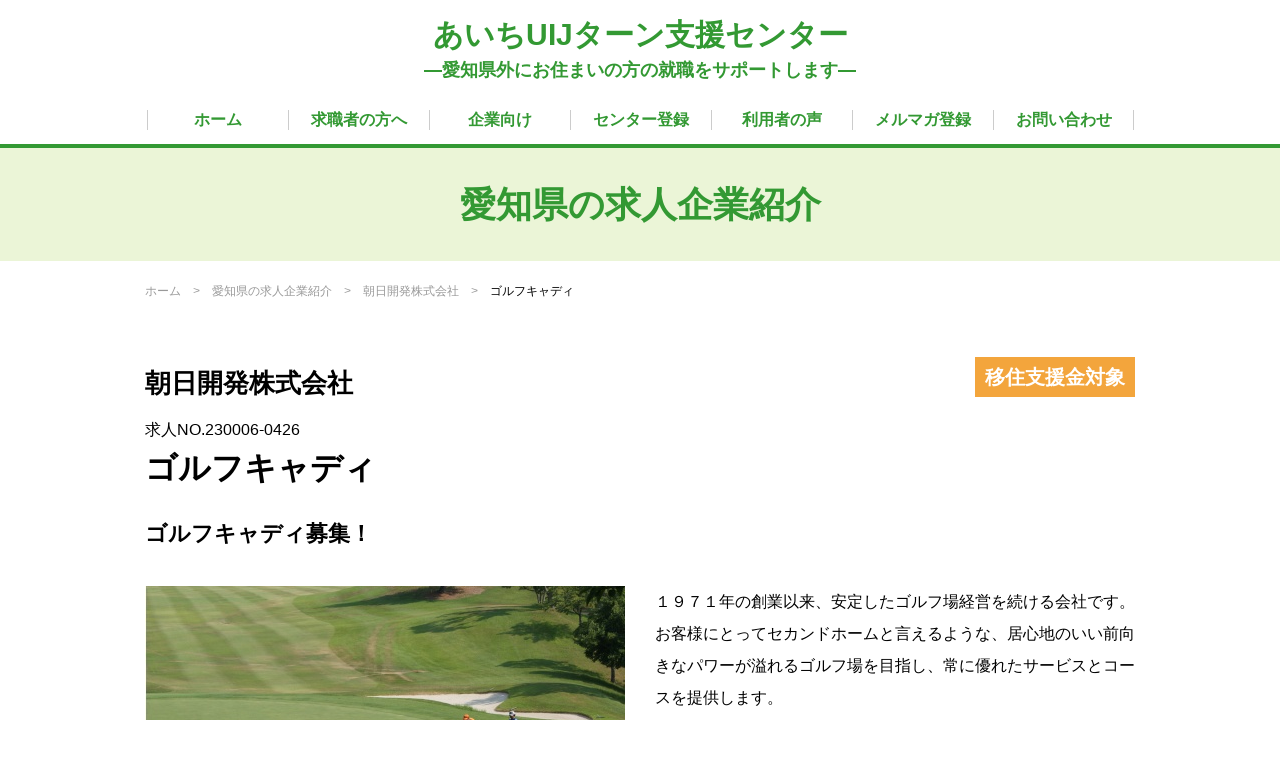

--- FILE ---
content_type: text/html; charset=UTF-8
request_url: https://www.uij-aichi.jp/introduction/hirao-cc/entry-1652.html
body_size: 8730
content:
<!DOCTYPE html>
<html lang="ja">
<head>
<meta charset="UTF-8">
<!-- Google Tag Manager 2025.11.20追記-->
<script>(function(w,d,s,l,i){w[l]=w[l]||[];w[l].push({'gtm.start':
new Date().getTime(),event:'gtm.js'});var f=d.getElementsByTagName(s)[0],
j=d.createElement(s),dl=l!='dataLayer'?'&l='+l:'';j.async=true;j.src=
'https://www.googletagmanager.com/gtm.js?id='+i+dl;f.parentNode.insertBefore(j,f);
})(window,document,'script','dataLayer','GTM-KDDP4579');</script>
<!-- End Google Tag Manager -->

<meta http-equiv="X-UA-Compatible" content="IE=edge">

<link rel="shortcut icon" href="/themes/pc_v275/img/meta/favicon.ico">
<link rel="icon" sizes="192x192" href="/themes/pc_v275/img/meta/chrome-touch-icon.png">
<link rel="apple-touch-icon" href="/themes/pc_v275/img/meta/apple-touch-icon.png">


<link rel="canonical" href="https://www.uij-aichi.jp/introduction/hirao-cc/entry-1652.html">
<title>ゴルフキャディ |  朝日開発株式会社 | あいちUIJターン支援センター</title>
<meta name="viewport" content="width=device-width, initial-scale=1.0">


<meta property="og:url" content="https://www.uij-aichi.jp/introduction/hirao-cc/entry-1652.html">
<meta property="og:site_name" content="あいちUIJターン支援センター">
<meta property="og:title" content="ゴルフキャディ |  朝日開発株式会社 | あいちUIJターン支援センター">
<meta name="twitter:title" content="ゴルフキャディ |  朝日開発株式会社 | あいちUIJターン支援センター">
<meta name="twitter:card" content="summary_large_image">
<meta name="twitter:domain" content="www.uij-aichi.jp">

<meta property="og:type" content="article">

<meta property="og:image" content="https://www.uij-aichi.jp/">
<meta name="twitter:image" content="https://www.uij-aichi.jp/">
<meta property="og:description" content="">
<meta name="twitter:description" content="">
<meta name="description" content="">



<link rel="alternate" type="application/rss+xml" title="RSS 2.0" href="https://www.uij-aichi.jp/introduction/hirao-cc/rss2.xml">
<link rel="stylesheet" href="/themes/system/css/acms-admin.min.css?date=20250808115556">
<link rel="stylesheet" href="/themes/system/css/acms.min.css?date=20250808115556">
<link rel="stylesheet" href="/themes/pc_v275/css/main.css?date=20250818122900">
<link rel="stylesheet" href="/themes/pc_v275/assets_introductionAddTo2019/css/introductionAddTo2019.css?date=202006171000">

<style>
	.top-movie-links {
		display: flex;
		justify-content: space-between;
		align-items: center;
		flex-wrap: wrap;
	}
	.top-movie-links::after {
		content: "";
		display: block;
		min-width: 30%;
		height: 100%;
	}
	.top-movie-links li {
		display: block;
		width: 30%;
		margin-bottom: 20px;
	}
	.top-movie-links li a {
		display: flex;
		justify-content: space-between;
		align-items: center;
		color: #fff;
		text-decoration: none;
		line-height: 1.2;
		background-color: #339933;
		border-radius: 50vw;
		padding: 10px 20px;
	}
	.top-movie-links li a::after {
		content: ">";
		display: block;
		width: 1rem;
	}

	.header .header__title {
		line-height: 1.5;
	}
	.header__note {
		font-size: 1.8rem;
		font-weight: bold;
	}
</style>


<script src="/js/library/jquery/jquery-3.6.1.min.js" charset="UTF-8"></script>

<script type="text/javascript" src="/acms.js?uaGroup=PC&amp;domains=www.uij-aichi.jp&amp;jsDir=js/&amp;themesDir=/themes/&amp;bid=372&amp;eid=3067&amp;bcd=introduction/hirao-cc&amp;googleApiKey=AIzaSyBmRs3Gjydo4XDMbf5sBvexKIy_WMFh85g&amp;jQuery=3.6.1&amp;jQueryMigrate=migrate-3.0.1&amp;mediaClientResize=on&amp;fulltimeSSL=1&amp;v=8a6fc0c6f5a1dcf2d8ca1eb3b5c7d817&amp;umfs=30M&amp;pms=30M&amp;mfu=20&amp;lgImg=width:1400&amp;jpegQuality=95&amp;mediaLibrary=off&amp;edition=professional&amp;urlPreviewExpire=48&amp;timemachinePreviewDefaultDevice=PC&amp;ecd=entry-1652.html&amp;scriptRoot=/" charset="UTF-8" id="acms-js"></script>
<script src="/themes/pc_v275/js/main.js?date=20200703121403"></script>

<script src="https://use.fontawesome.com/bd8c328918.js"></script>
<script src="/themes/pc_v275/js/googletagmanager.js?date=20200601121530"></script>

<link rel="stylesheet" type="text/css" href="//cdn.jsdelivr.net/jquery.slick/1.6.0/slick.css">


<script type="application/ld+json">
	{
	"@context": "https://schema.org/",
	"@type": "JobPosting",
	"datePosted": "2019-09-04",
	"description": "<p>仕事内容：<br>
■初めての方でも先輩が親切丁寧に指導しますので、ご安心ください■<br>
お客様とゴルフバッグを乗せた乗用カートを運転し、ゴルフコースを案内します。<br>
コースの特徴をお客様に説明し、ニーズに応じてゴルフクラブを渡し、ボールの落下地点をお伝えしてもらいます。<br>
お客様にスムーズに楽しくプレーしていただくためのお仕事です。<br>
「ありがとう」や「楽しかったよ」と、お客様に笑顔で直接言ってもらえ、自然を感じながら働けます。<br>
日給制で、頑張った分稼げるお仕事です！</p>
<p>資格：<br>
普通自動車免許（乗用カート運転）</p>
<p>採用予定学科：<br>
学部学科不問</p>
<p>採用予定数：<br>
-</p>
<p>採用実績数：<br>
-</p>
<p>給与：<br>
日給月給制　平均20～25万円。勤務1年後に月給24万円を超えた実績もあります。<br>
1ラウンド毎の日給（8,200円～8,400円）で、頑張った分稼げる仕事です。賞与年2回。<br>
評価手当4,000～14,000円/月、土日祝手当1,500円/日、超過勤務手当5,000円/日あり<br>
正式雇用まで3ヶ月の試用期間+3ヶ月の研修期間あり（計6ヶ月）<br>
※研修中は日給7,500円 ＋土日祝手当1,000円/日</p>
<p>勤務地（市町村）：<br>
豊川市</p>
<p>勤務地：<br>（※下記の注意事項をご確認ください）<br>
平尾カントリークラブ(豊川市)</p>

<p>勤務時間：<br>
1日約7時間（ラウンド時間による）</p>
<p>待遇：<br>
各種社会保険完備、退職金制度あり、交通費支給（上限10,000円/月） <br>
土日祝手当、超過勤務手当、役職手当、評価手当<br>
車通勤OK（無料駐車場完備）、制服貸与、永年勤続報奨金・旅行あり<br>
社宅完備（3DK・月3万円：単身用、世帯用）、勤務後のコースでの練習OK</p>
<p>休日休暇：<br>
シフト制<br>
年間休日平均102日 </p>
<p>労働条件：</p>
<ul>
<li>従業員に占める女性の割合：<br>
47％</li>
<li>有給消化率：<br>58％</li>

<li>管理職に占める女性の割合：<br>
6％</li>
<li>平均勤続年数：<br>
7年</li>

</ul>
<p>UIJターン者の為の待遇：<br>
◎3ＤＫ社員寮あり（月額30000円）<br>
◎面接交通費支給</p>
<p>提出書類：<br>
履歴書（写真付き）
</p>
<p>特記事項：<br>
</p>

<p>※【移住支援金】以下の市町村は、居住地と勤務地が同一であることを支給の要件としています。移住支援金の申請日から1年以内に別の市町村の勤務地へ異動（転勤等）となった場合は移住支援金の返還の対象となります。<br>
【移住者の居住地と就業先が同一市町村であることを要件とする参加市町村】<br>名古屋市、春日井市、豊川市、刈谷市、犬山市、江南市、稲沢市、大府市、尾張旭市、高浜市、豊明市、日進市、北名古屋市、長久手市、東郷町、大口町、扶桑町</p>",
	"hiringOrganization": {
		"@type": "Organization",
		"name": "朝日開発株式会社",
		"sameAs": "http://asahikaihatsu.com/"
	},
	"jobLocation": [{
		"@type": "Place",
		"address": {
			"@type": "PostalAddress",
			"streetAddress": "平尾町木崩６１−２７",
			"addressLocality": "豊川市",
			"addressRegion": "愛知県",
			"postalCode": "null",
			"addressCountry": "JP"
		}
	}],
	"title": "ゴルフキャディ",
	"baseSalary": {
		"@type": "MonetaryAmount",
		"currency": "JPY",
		"value": {
			"@type": "QuantitativeValue",
			"minValue": 8200,
			"maxValue": 8400,
			"unitText": "DAY"
		}
	},
	"directApply": "True",
	"employmentType": "FULL_TIME",
	"identifier": {
		"@type": "PropertyValue",
		"name": "あいちUIJターン支援センター",
		"value": ""
	},
	"workHours": "1日約7時間（ラウンド時間による）",
	"jobBenefits": "各種社会保険完備、退職金制度あり、交通費支給（上限10,000円/月） 
土日祝手当、超過勤務手当、役職手当、評価手当
車通勤OK（無料駐車場完備）、制服貸与、永年勤続報奨金・旅行あり
社宅完備（3DK・月3万円：単身用、世帯用）、勤務後のコースでの練習OK",
	"qualifications": "普通自動車免許（乗用カート運転）"
}
</script>

<meta name="csrf-token" content="f28253a7e56e2f1088c46e7cc1e30e3b094cfe4dd250a78e3e893156c929f8ac"><script type="text/javascript" src="/js/dest/vendor.js?date=20250808115556" charset="UTF-8" async defer></script>
<script type="text/javascript" src="/js/dest/index.js?date=20250808115556" charset="UTF-8" async defer></script>
<meta name="generator" content="a-blog cms for professional" />
</head>
<body>
	<!-- アクションボックス -->
	




	<!-- ヘッダー -->
	<!-- Google Tag Manager (noscript) 2025.11.20追記-->
<noscript><iframe src="https://www.googletagmanager.com/ns.html?id=GTM-KDDP4579"
height="0" width="0" style="display:none;visibility:hidden"></iframe></noscript>
<!-- End Google Tag Manager (noscript) -->

<div class="page">
<header class="header">
	<div class="header__title"><h1><a href="https://www.uij-aichi.jp/">あいちUIJターン支援センター</a></h1>
		<div class="header__note">―愛知県外にお住まいの方の就職をサポートします―</div>
	</div>
	<nav class="header__gnav">
<div class="inner">
<ul class="gnav__list">
<li><a class="js-link_match_location-full" href="https://www.uij-aichi.jp/">ホーム</a></li><li><a class="js-link_match_location-full" href="https://www.uij-aichi.jp/for-applicant.html">求職者の方へ</a></li>
<li><a class="js-link_match_location-full" href="https://www.uij-aichi.jp/for-company/">企業向け</a></li>
<li><a class="js-link_match_location-full" href="https://www.uij-aichi.jp/centre-ent.html">センター登録</a></li>
<li><a class="js-link_match_location-full" href="https://www.uij-aichi.jp/user_voice.html">利用者の声</a></li>
<li><a class="js-link_match_location-full" href="https://www.uij-aichi.jp/magazine.html">メルマガ登録</a></li>
<li><a class="js-link_match_location-full" href="https://www.uij-aichi.jp/contact/">お問い合わせ</a></li></ul>
</div><!-- /inner -->
</nav><!-- /gnav -->

</header><!-- /header --><!-- /header -->


	<main class="main">
		<section class="main__section">
			<!-- ページタイトル -->
			<header class="section__page-title">
  <h2>愛知県の求人企業紹介</h2>
</header>



			<!-- トピックパス -->
			<div class="section__topicpath inner">




	<ol class="topicpath__list"><li class="topicpath__list__item"><a href="https://www.uij-aichi.jp/">ホーム</a></li><li class="topicpath__list__item"><a href="https://www.uij-aichi.jp/introduction/">愛知県の求人企業紹介</a></li><li class="topicpath__list__item"><a href="https://www.uij-aichi.jp/introduction/hirao-cc/">朝日開発株式会社</a></li><li class="topicpath__list__item"><a href="https://www.uij-aichi.jp/introduction/hirao-cc/entry-1652.html">ゴルフキャディ</a></li></ol>
</div>

			<div class="section__introduction inner">
				


<!-- フォームステップ：初期 -->


<article class="section__entry">
	
	
	<header class="introductionAddTo2019_title-group entry__header">
		
		
		<p class="intro2019-title_label">移住支援金対象</p>
		
		
		<p class="intro2019-title_category">朝日開発株式会社</p>
		
		<p>求人NO.230006-0426</p>
		
		<h3 class="entry__header__title entry-title">ゴルフキャディ</h3>

		<div class="entry__header__info">
			
			
			<p class="info__catch">ゴルフキャディ募集！</p>
			
		</div>
	</header>
	
	


	<div class="entry__body">
		
		
		<div class="js-unit_group-align acms-entry-unit-full entry__body__col2 introduction__slide">
			<div id="introSlide">
				<div class="introSlide__item">
					<img src="/archives/006/201909/mode2_w480_h320-2d17d31373f92000b9b97d5fdb4af8f6.jpg" alt="">
				</div>
				
				<div class="introSlide__item"><img src="/archives/006/201909/mode2_w480_h320-402db5c48848a3716ce0257e565681b9.jpg" alt=""></div>
				
				<div class="introSlide__item"><img src="/archives/006/201909/mode2_w480_h320-e0a39e16aa57e278be4f65eebb348e56.jpg" alt=""></div>
			</div>

			
			<div id="introSlidePrev"><img src="/themes/pc_v275/img/template/introduction-slide-back.svg" width="15" height="28" alt="前のスライド"></div>
			<div id="introSlideNext"><img src="/themes/pc_v275/img/template/introduction-slide-next.svg" width="15" height="28" alt="次のスライド"></div>
			<div id="introSlideThumb">
				<div class="introSlideThumb__item"><img src="/archives/006/201909/mode3_w40_h40-2d17d31373f92000b9b97d5fdb4af8f6.jpg" alt=""></div>
				<div class="introSlideThumb__item"><img src="/archives/006/201909/mode3_w40_h40-402db5c48848a3716ce0257e565681b9.jpg" alt=""></div>
				
				<div class="introSlideThumb__item"><img src="/archives/006/201909/mode3_w40_h40-e0a39e16aa57e278be4f65eebb348e56.jpg" alt=""></div>
			</div>
			
		</div>
		<div class="js-unit_group-align acms-entry-unit-full entry__body__col2 introduction__outline">
			
			<p class="introductionAddTo2019_lead">１９７１年の創業以来、安定したゴルフ場経営を続ける会社です。<br />
お客様にとってセカンドホームと言えるような、居心地のいい前向きなパワーが溢れるゴルフ場を目指し、常に優れたサービスとコースを提供します。<br />
ゴルフ以外でもレストランでのパーティー、大人向け・子供向けの地域イベントなど、幅広い年齢層のお客様に喜んでいただけるオンリーワンのゴルフ場を目指しています。<br />
働き方改革推進企業、あいち女性輝きカンパニーなどにも認定されており、有給休暇の取得も推奨しています。<br />
社員が笑顔で仕事を楽しみ、新しいことにチャレンジできるよう多様な働き方を応援しています。<br />
「ありがとう」や「楽しかったよ」と、お客様に笑顔で直接言ってもらえるお仕事で、自然を感じながら働ける職場環境です。是非一緒に働いてみませんか？</p>
			
			
		</div>
		
		



		<div class="entry-margin"></div>
		









































		<hr class="clearHidden" />

		
		<h4 class="heading--large entry__body__clear">採用情報</h4>
		<table class="introduction__recruit">
			
			
			<tr>
				<th>求職者区分</th>
				<td>
					中途
				</td>
			</tr>
			

			
			<tr>
				<th>募集職種</th>
				<td>
					ゴルフキャディ
				</td>
			</tr>
			

			
			<tr>
				<th>仕事内容</th>
				<td>
					■初めての方でも先輩が親切丁寧に指導しますので、ご安心ください■<br />
お客様とゴルフバッグを乗せた乗用カートを運転し、ゴルフコースを案内します。<br />
コースの特徴をお客様に説明し、ニーズに応じてゴルフクラブを渡し、ボールの落下地点をお伝えしてもらいます。<br />
お客様にスムーズに楽しくプレーしていただくためのお仕事です。<br />
「ありがとう」や「楽しかったよ」と、お客様に笑顔で直接言ってもらえ、自然を感じながら働けます。<br />
日給制で、頑張った分稼げるお仕事です！
				</td>
			</tr>
			

			
			<tr>
				<th>資格</th>
				<td>
					普通自動車免許（乗用カート運転）
				</td>
			</tr>
			

			
			<tr>
				<th>採用予定学科</th>
				<td>
					学部学科不問
				</td>
			</tr>
			

			
			<tr>
				<th>採用予定数</th>
				<td>
					-
				</td>
			</tr>
			

			
			<tr>
				<th>採用実績数</th>
				<td>
					-
				</td>
			</tr>
			

			
			<tr>
				<th>給与</th>
				<td>
					日給月給制　平均20～25万円。勤務1年後に月給24万円を超えた実績もあります。<br />
1ラウンド毎の日給（8,200円～8,400円）で、頑張った分稼げる仕事です。賞与年2回。<br />
評価手当4,000～14,000円/月、土日祝手当1,500円/日、超過勤務手当5,000円/日あり<br />
正式雇用まで3ヶ月の試用期間+3ヶ月の研修期間あり（計6ヶ月）<br />
※研修中は日給7,500円 ＋土日祝手当1,000円/日
				</td>
			</tr>
			


			
			<tr>
				<th>勤務地（市町村）</th>
				<td>
					
					
					豊川市
					
				</td>
			</tr>
			

			
			<tr>
				<th>勤務地<br>※下記の注意事項をご確認ください。</th>
				<td>
					平尾カントリークラブ(豊川市)
				</td>
			</tr>
			

			

			
			<tr>
				<th>勤務時間</th>
				<td>
					1日約7時間（ラウンド時間による）
				</td>
			</tr>
			

			
			<tr>
				<th>待遇</th>
				<td>
					各種社会保険完備、退職金制度あり、交通費支給（上限10,000円/月） <br />
土日祝手当、超過勤務手当、役職手当、評価手当<br />
車通勤OK（無料駐車場完備）、制服貸与、永年勤続報奨金・旅行あり<br />
社宅完備（3DK・月3万円：単身用、世帯用）、勤務後のコースでの練習OK
				</td>
			</tr>
			

			
			<tr>
				<th>休日休暇</th>
				<td>
					シフト制<br />
年間休日平均102日 
				</td>
			</tr>
			
			

			
			<tr>
				<th>労働条件</th>
				<td>
					<ul>
						
						
						<li>
							<span class="introductionAddTo2019_is-text-bold">従業員に占める女性の割合</span>
							<p>47％</p>
						</li>
						
						
						<li>
							<span class="introductionAddTo2019_is-text-bold">有給消化率</span>
							<p>58％</p>
						</li>
						
						
						
						<li>
							<span class="introductionAddTo2019_is-text-bold">管理職に占める女性の割合</span>
							<p>6％</p>
						</li>
						
						
						
						<li>
							<span class="introductionAddTo2019_is-text-bold">平均勤続年数</span>
							<p>7年</p>
						</li>
						
						
						
						
						
					</ul>
				</td>
			</tr>
			



			
			
			<tr>
				<th>UIJターン者の為の待遇</th>
				<td>
					◎3ＤＫ社員寮あり（月額30000円）<br />
◎面接交通費支給
				</td>
			</tr>
			

			
			<tr>
				<th>提出書類</th>
				<td>
					
					
					履歴書（写真付き）
					
				</td>
			</tr>
			
			<tr>
				<th>特記事項</th>
				<td>
					
				</td>
			</tr>
			

			
			
			


		</table>
		<p>※【移住支援金】以下の市町村は、居住地と勤務地が同一であることを支給の要件としています。移住支援金の申請日から1年以内に別の市町村の勤務地へ異動（転勤等）となった場合は移住支援金の返還の対象となります。</p>
		<p>【移住者の居住地と就業先が同一市町村であることを要件とする参加市町村】<br>名古屋市、岡崎市、春日井市、豊川市、刈谷市、安城市、西尾市、犬山市、江南市、稲沢市、新城市、大府市、高浜市、豊明市、日進市、北名古屋市、長久手市、東郷町、大口町、扶桑町、蟹江町、豊根村</p>
		<p>※移住支援金の対象となる求人には、あいちUIJターン支援センターのホームページに掲載されている求人票の上部に【移住支援金対象】と表示されています。ご確認ください。</p>
		

		<div class="introduction__inquiry introductionAddTo2019_btn-group">
			<div class="inquiry__btn">
				<form action="?step=reapply" method="post">
					<input id="title" name="title" type="hidden" value="ゴルフキャディ" />
					<input type="hidden" name="field[]" value="title" />
					<input type="hidden" name="step" value="reapply" />
					<input type="hidden" name="id" value="introForm" />
					<button type="submit" name="ACMS_POST_Form_Chain">この求人に応募する</button>
				<input type="hidden" name="formUniqueToken" value="af3ea0f04d311b03850bf274f35bd3b723090d8e3ab639dac6543bb19494c809">
<input type="hidden" name="formToken" value="f28253a7e56e2f1088c46e7cc1e30e3b094cfe4dd250a78e3e893156c929f8ac">
</form>
			</div>
			<p class="inquiry__btn"><a href="https://www.uij-aichi.jp/consult/">個別相談に申し込む</a></p>
		</div>


		
		<h4 class="heading--large entry__body__clear">企業情報</h4>
		<table class="introduction__recruit">
			
			<tr>
				<th>業種</th>
				<td>
					旅行・宿泊・レジャー
				</td>
			</tr>
			
			
			
			
			<tr>
				<th>設立</th>
				<td>
					1971/11/11
				</td>
			</tr>
			
			
			<tr>
				<th>資本金</th>
				<td>
					1億円
				</td>
			</tr>
			
			
			<tr>
				<th>売上</th>
				<td>
					10億円（2019年6月）
				</td>
			</tr>
			
			
			<tr>
				<th>従業員数</th>
				<td>
					283名
				</td>
			</tr>
			
			
			<tr>
				<th>本社所在地</th>
				<td>
					豊橋市下地町字操穴45
				</td>
			</tr>
			
			
			<tr>
				<th>ホームページ</th>
				<td>
					<a href="http://asahikaihatsu.com/" target="_blank">http://asahikaihatsu.com/</a>
				</td>
			</tr>
			
		</table>
		

		

		
	</div>
	

	

	



	
	
	
</article>





















			</div><!-- /inner -->
		</section><!-- /section -->
	</main>

	<!-- フッター -->
	<footer class="footer">
	<div class="footer__pagetop fixed" id="pagetop">
		<a href="#"><img src="/themes/pc_v275/img/common/pagetop.svg" width="50" height="50" alt="ページの先頭へ戻る"></a>
	</div><!-- /pagetop -->

	<div class="footer__wrap">
		<div class="inner">
			<div class="wrap__info">
				<ul class="info__link">
					<li><a href="https://www.uij-aichi.jp/relation.html"><i class="fa fa-angle-right"></i>関係情報のご案内</a></li>
					<li><a href="https://www.uij-aichi.jp/rule.html"><i class="fa fa-angle-right"></i>利用規約</a></li>
					<li><a href="https://www.uij-aichi.jp/privacy.html"><i class="fa fa-angle-right"></i>プライバシーポリシー</a></li>
					<li><a href="https://www.uij-aichi.jp/contact/"><i class="fa fa-angle-right"></i>お問い合わせ</a></li>
				</ul>
			</div><!-- /info -->

			<div class="wrap__sns">
				<a class="twitter-timeline" href="https://twitter.com/uij_aichi" width="480" height="300">Tweets by uij_aichi</a> <script async src="//platform.twitter.com/widgets.js" charset="utf-8"></script>
			</div><!-- /twitter -->
		</div><!-- /inner -->

		<div class="wrap__logo"><a href="http://www.pref.aichi.jp/"><img src="/themes/pc_v275/img/common/footer-prefLogo.svg" width="200" height="57" alt="愛知県"></a></div>
	</div><!-- /wrap -->
	<div class="footer__copyright"><p><small>&copy; 2017 あいちUIJターン支援センター</small></p></div>
</footer><!-- /footer -->
</div><!-- /page -->

	
<!-- Social Button Scripts -->
<!-- facebook -->
<div id="fb-root"></div>
<script>(function(d, s, id) {
  var js, fjs = d.getElementsByTagName(s)[0];
  if (d.getElementById(id)) return;
  js = d.createElement(s); js.id = id;
  js.async=true;
  js.src = "//connect.facebook.net/ja_JP/sdk.js#xfbml=1&version=v2.0";
  fjs.parentNode.insertBefore(js, fjs);
}(document, 'script', 'facebook-jssdk'));</script>
<div id="fb-root"></div>
<!-- twitter -->
<script>!function(d,s,id){var js,fjs=d.getElementsByTagName(s)[0];if(!d.getElementById(id)){js=d.createElement(s);js.id=id;js.async=true;js.src="//platform.twitter.com/widgets.js";fjs.parentNode.insertBefore(js,fjs);}}(document,"script","twitter-wjs");</script>

<!-- gplus -->
<script src="https://apis.google.com/js/platform.js" async defer></script>
<!-- /Social Button Scripts -->

	<!--[if lte IE 9]><script src="/js/html5shiv.min.js"></script><script src="/js/respond.min.js"></script><![endif]-->

<script>
  (function(i,s,o,g,r,a,m){i['GoogleAnalyticsObject']=r;i[r]=i[r]||function(){
  (i[r].q=i[r].q||[]).push(arguments)},i[r].l=1*new Date();a=s.createElement(o),
  m=s.getElementsByTagName(o)[0];a.async=1;a.src=g;m.parentNode.insertBefore(a,m)
  })(window,document,'script','https://www.google-analytics.com/analytics.js','ga');

  ga('create', 'UA-99250691-1', 'auto');
  ga('send', 'pageview');

</script>
<!-- Google tag (gtag.js) -->
<script async src="https://www.googletagmanager.com/gtag/js?id=G-BG5LYY0655"></script>
<script>
  window.dataLayer = window.dataLayer || [];
  function gtag(){dataLayer.push(arguments);}
  gtag('js', new Date());

  gtag('config', 'G-BG5LYY0655');
</script>

<script src="https://rs.adapf.com/sc/d487ec18ba5dd3fad00516c73904e2502c26e816.js"></script>
<script type="text/javascript" src="//rs.adapf.com/redirect.js" async defer></script>
	<script type="text/javascript" src="//cdn.jsdelivr.net/jquery.slick/1.6.0/slick.min.js"></script>
	<script src="/themes/pc_v275/js/introduction.js?date=20200601121530"></script>
</body>
</html>

--- FILE ---
content_type: text/css
request_url: https://www.uij-aichi.jp/themes/pc_v275/css/main.css?date=20250818122900
body_size: 10765
content:
@charset "UTF-8";
/*------------- ! CAUTION ! ---------------
*  このcssはsassからコンパイルされたものです｡  *
------------------------------------------*/
/* reset
-------------------------------------------*/
body,
div,
dl, dt, dd,
ul, ol, li,
h1, h2, h3, h4, h5, h6,
pre, code,
form, fieldset, legend, input, textarea,
p, blockquote,
table, th, td,
figure {
  margin: 0;
  padding: 0;
}

table {
  border-collapse: collapse;
  border-spacing: 0;
}

fieldset,
img {
  border: 0;
}

address, caption, cite,
code, dfn, em, th, var {
  font-style: normal;
  font-weight: normal;
}

h1, h2, h3, h4, h5, h6 {
  font-size: 100%;
}

img {
  vertical-align: bottom;
}

br {
  letter-spacing: 0;
}

/* init
-------------------------------------------*/
html {
  font-size: 62.5%;
}

body {
  min-width: 990px;
  font-family: "游ゴシック体", "游 ゴシック", "游ゴシック", Yu Gothic, YuGothic, "ヒラギノ角ゴ Pro W3", "Hiragino Kaku Gothic Pro", "メイリオ", Meiryo, Osaka, "ＭＳ Ｐゴシック", "MS PGothic", sans-serif;
  font-weight: 500;
}

/* site settings
-------------------------------------------*/
body {
  line-height: 1.75;
  background-color: #FFF;
  color: #000;
  font-size: 1.6em;
}

.page {
  overflow: hidden;
}

.inner {
  width: 990px;
  margin: 0 auto;
}

a {
  color: #000;
  transition: all .2s ease;
}

a:hover {
  text-decoration: none;
  opacity: .7;
}

p {
  line-height: 2;
}

input, select, textarea, button {
  line-height: 2;
  font-size: 1em;
  font-family: "游ゴシック体", "游 ゴシック", "游ゴシック", Yu Gothic, YuGothic, "ヒラギノ角ゴ Pro W3", "Hiragino Kaku Gothic Pro", "メイリオ", Meiryo, Osaka, "ＭＳ Ｐゴシック", "MS PGothic", sans-serif;
}

/* utility class
-------------------------------------------*/
.fl-r {
  float: right;
}

.fl-l {
  float: left;
}

.clear {
  display: block;
  clear: both;
  height: 0;
  line-height: 0;
  font-size: 0;
}

.clearfix:before, .section__entry .entry__body .clearHidden:before,
.clearfix:after,
.section__entry .entry__body .clearHidden:after {
  content: "";
  display: table;
}

.clearfix:after, .section__entry .entry__body .clearHidden:after {
  clear: both;
}

.hover:hover,
.link--hover:hover {
  opacity: 0.7;
  transition: opacity .5s;
}

.uline,
.link--uline {
  text-decoration: underline;
}

.uline:hover,
.link--uline:hover {
  text-decoration: none;
}

.uline--r,
.link--noline {
  text-decoration: none;
}

.uline--r:hover,
.link--noline:hover {
  text-decoration: underline;
}

ul.list, .list--h, .list--hb, .list--flex {
  overflow: hidden;
  zoom: 1;
  list-style-type: none;
}

.list--h:after {
  content: "";
  clear: both;
  display: table;
}

.list--h > li {
  float: left;
}

.list--hb {
  letter-spacing: -.6em;
  text-align: center;
}

.list--hb > li {
  display: inline-block;
  letter-spacing: normal;
  vertical-align: middle;
}

.list--flex {
  display: -webkit-box;
  display: -ms-flexbox;
  display: flex;
}

ul[class*="list1-"] {
  clear: both;
  overflow: hidden;
  zoom: 1;
}

ul[class*="list1-"] li {
  padding-right: 20px;
  float: left;
  line-height: 1.4;
}

.list1-2 li {
  width: 50%;
}

.list1-3 li {
  width: 33.3%;
}

.list1-4 li {
  width: 25%;
}

ol.list {
  counter-reset: li;
}

ol.list li {
  position: relative;
  margin-left: 1em;
}

ol.list li:before {
  content: counter(li);
  counter-increment: li;
  position: absolute;
  left: -1em;
  width: 1em;
  text-align: center;
}

/* style
-------------------------------------------*/
li {
  list-style-position: inside;
}

ul > li {
  list-style-type: none;
}

/* common style */
.heading--section {
  line-height: 1.2;
  text-align: center;
  font-size: 3rem;
}

.heading--large {
  line-height: 1.6;
  padding: 0 0 16px 0;
  border-bottom: 5px solid #339933;
  font-size: 3rem;
}

.heading--middle, .section__consult .consult__guide .guide__cont__title {
  line-height: 1.6;
  padding: 10px 0 0;
  font-size: 2.6rem;
}

.heading--small {
  padding-left: 16px;
  border-left: 4px solid #339933;
  font-size: 2.2rem;
}

.section--p {
  margin-top: 20px;
}

/* entry */
.entry__body__col2 {
  width: 480px;
}

.entry__body__col3 {
  width: 310px;
}

.entry__body__clear {
  clear: both;
}

.entry__body ul > li {
  position: relative;
  padding-left: 20px;
}

.entry__body ul > li::before {
  position: absolute;
  top: 0.55em;
  left: 0;
  display: block;
  width: 10px;
  height: 10px;
  background: #339933;
  content: "";
}

.entry__body ul ul {
  margin-left: 30px;
}

.entry__body table {
  width: 100%;
}

.entry__body table th, .entry__body table td {
  padding: 15px 20px;
  border: 1px solid #CCC;
  box-sizing: border-box;
}

.entry__body table th {
  background: #ebf5d7;
  text-align: left;
  font-weight: bold;
}

.entry__body .bold, .entry__body .bold--red {
  font-weight: bold;
}

.entry__body .bold--red {
  color: #DC143C;
}

.entry__body .entry-margin {
  padding-top: 20px;
}

.entry__body .align--center {
  display: block;
  text-align: center;
}

.entry__body .align--right {
  display: block;
  text-align: right;
}

/* custom field */
.acms-admin-form-edit .custom-table,
.acms-admin-form-edit .custom-table--intro {
  width: 100%;
}

.acms-admin-form-edit .custom-table th, .acms-admin-form-edit .custom-table td,
.acms-admin-form-edit .custom-table--intro th,
.acms-admin-form-edit .custom-table--intro td {
  padding: 10px;
  border: 3px solid #F7F7F7;
}

.acms-admin-form-edit .custom-table th,
.acms-admin-form-edit .custom-table--intro th {
  background: #ebf5d7;
  text-align: left;
  font-weight: bold;
}

.acms-admin-form-edit .custom-table input[type=text], .acms-admin-form-edit .custom-table textarea,
.acms-admin-form-edit .custom-table--intro input[type=text],
.acms-admin-form-edit .custom-table--intro textarea {
  width: 100%;
}

.acms-admin-form-edit .custom-table input[type=text].custom-table__input--middle,
.acms-admin-form-edit .custom-table--intro input[type=text].custom-table__input--middle {
  width: 45%;
}

.acms-admin-form-edit .custom-table input[type=text].custom-table__input--min,
.acms-admin-form-edit .custom-table--intro input[type=text].custom-table__input--min {
  width: 35%;
}

.acms-admin-form-edit .custom-table .custom-table__wrap,
.acms-admin-form-edit .custom-table--intro .custom-table__wrap {
  float: left;
  margin-right: 70px;
}

.acms-admin-form-edit .custom-table .custom-table__wrap h4,
.acms-admin-form-edit .custom-table--intro .custom-table__wrap h4 {
  margin-top: 10px;
}

.acms-admin-form-edit .custom-table .custom-table__middle,
.acms-admin-form-edit .custom-table--intro .custom-table__middle {
  width: 250px;
}

.acms-admin-form-edit .custom-table .custom-table__small,
.acms-admin-form-edit .custom-table--intro .custom-table__small {
  width: 35px;
}

.acms-admin-form-edit .custom-table--intro th {
  width: 260px;
}

.admin-sortable {
  width: 100%;
  border: 1px solid #AAA;
}

.admin-sortable .acms-grid {
  margin: 0;
}

.admin-sortable .admin-sortable__template {
  padding: 10px 0;
  border-right: 1px solid #AAA;
  border-left: 1px solid #AAA;
}

.admin-sortable .sortable-item {
  width: 100%;
  border-bottom: 1px solid #AAA;
}

.admin-sortable .admin-sortable__ui {
  padding-top: 150px;
}

.admin-sortable .admin-sortable__insert {
  padding: 10px 0;
}

/* form */
.form {
  margin-top: 68px;
  letter-spacing: -.4em;
}

.form * {
  letter-spacing: 0;
}

.form .form__text {
  margin-top: 20px;
}

.form .form__text--center {
  margin-top: 20px;
  text-align: center;
}

.form .func, .form .form-msg {
  font-weight: bold;
  color: #DC143C;
}

.form .form-msg {
  line-height: 1;
  margin-top: 12px;
}

.form input[type=text], .form input[type=email], .form textarea {
  padding: 2px 10px;
  border: 1px solid #CCC;
}

.form .form-select {
  position: relative;
  width: 50%;
}

.form .form-select::after {
  display: block;
  position: absolute;
  top: 50%;
  right: 15px;
  -webkit-transform: translateY(-50%);
  transform: translateY(-50%);
  border: 4px solid transparent;
  border-top: 6px solid #339933;
  border-bottom: 0;
  cursor: pointer;
  content: "";
}

.form select {
  width: 100%;
  padding: 2px 10px 1px;
  border: 1px solid #CCC;
  box-sizing: border-box;
  background: none;
  -moz-appearance: none;
  -webkit-appearance: none;
  appearance: none;
}

.form select.error {
  border: 2px solid #DC143C;
}

.form select::-ms-expand {
  display: none;
}

.form input.error, .form textarea.error {
  border: 2px solid #DC143C;
}

.form .input-full {
  width: 700px;
}

.form .input-half {
  width: 50%;
}

.form .input-chkbox {
  display: inline-block;
}

.form .input-chkbox input[type=checkbox] {
  display: none;
}

.form .input-chkbox label {
  position: relative;
  padding-left: 1.7em;
}

.form .input-chkbox label::before {
  position: absolute;
  top: 50%;
  left: 0;
  width: 1.2em;
  height: 1.2em;
  -webkit-transform: translateY(-50%);
  transform: translateY(-50%);
  border: 1px solid #CCC;
  border-radius: 5px;
  content: "";
}

.form .input-chkbox label::after {
  display: none;
  position: absolute;
  top: 50%;
  left: 0.2em;
  width: .8em;
  height: .4em;
  -webkit-transform: translateY(-72%) rotate(-45deg);
  transform: translateY(-72%) rotate(-45deg);
  border-left: 3px solid #339933;
  border-bottom: 3px solid #339933;
  content: "";
}

.form .input-chkbox input[type=checkbox]:checked + label::after {
  display: block;
}

.form .input-chkbox input[type=radio].error + label::before,
.form .input-chkbox input[type=checkbox].error + label::before {
  border: 2px solid #DC143C;
}

.form .input-radio {
  display: inline-block;
}

.form .input-radio input[type=radio] {
  display: none;
}

.form .input-radio label {
  position: relative;
  padding-left: 1.7em;
}

.form .input-radio label::before {
  position: absolute;
  top: 50%;
  left: 0;
  width: 1.2em;
  height: 1.2em;
  -webkit-transform: translateY(-50%);
  transform: translateY(-50%);
  border: 1px solid #CCC;
  border-radius: 50%;
  content: "";
}

.form .input-radio input[type=radio]:checked + label::before {
  box-shadow: 0 0 0 4px #FFF inset;
  background: #339933;
}

.form .input-chkbox + .input-chkbox,
.form .input-radio + .input-radio {
  margin-left: 1.4em;
}

.form__btn--wrap {
  margin-top: 30px;
  text-align: center;
}

.form__btn--wrap .form__btn {
  display: inline-block;
  margin: 0 20px;
}

.form__btn [class*=btn__] {
  display: inline-block;
  min-width: 150px;
  padding: 5px 0;
  border: none;
  font-size: 1.8rem;
}

.form__btn .btn__confirm {
  background: #B2B2B2;
}

.form__btn .btn__confirm.agree {
  background: #339933;
}

.form__btn .btn__send, .form__btn .btn__back {
  background: #339933;
}

/* layout
-------------------------------------------*/
html {
  -ms-text-size-adjust: 100%;
  -webkit-text-size-adjust: 100%;
  -webkit-tap-highlight-color: transparent;
}

/* variable */
.main__link a, .section__top-info .top-info__link a, .section__seminar .list__item--explanation .list__item__company a, .section__introduction .summary__table tbody td:last-child a {
  display: inline-block;
  padding: 2px 1.2em;
  border: 2px solid currentColor;
  color: #339933;
  text-decoration: none;
  font-weight: bold;
}

.main__link a:hover, .section__top-info .top-info__link a:hover, .section__seminar .list__item--explanation .list__item__company a:hover, .section__introduction .summary__table tbody td:last-child a:hover {
  opacity: 1;
  background: #ebf5d7;
}

.form__btn [class*=btn__], .section__entry .entry__body [class*=entry__body__btn] a, .section__center .center__banner .banner__item__desc .desc__link, .section__banners .banners__col3 .col3__item, .section__banners .banners__consult .consult__link, .section__top-seminor .top-seminor__summary .summary__cont__link a, .section__for-company .for-company__link a, .section__for-company .for-company__merit .merit__cont .cont__desc .cont__desc__link a, .section__seminar .seminar__list .list__item__detail .detail__btn a, .section__consult .consult__btn__item--tokyo a, .section__consult .consult__btn__item--nagoya a, .section__consult .consult__btn__item--osaka a, .section__introduction .introduction__search .search__form__btn button, .section__introduction .introduction__inquiry .inquiry__btn a, .section__introduction .introduction__inquiry .inquiry__btn button, .section__question .question__link a {
  position: relative;
  color: #FFF;
  text-align: center;
  text-decoration: none;
}

.form__btn [class*=btn__]::after, .section__entry .entry__body [class*=entry__body__btn] a::after, .section__center .center__banner .banner__item__desc .desc__link::after, .section__banners .banners__col3 .col3__item::after, .section__banners .banners__consult .consult__link::after, .section__top-seminor .top-seminor__summary .summary__cont__link a::after, .section__for-company .for-company__link a::after, .section__for-company .for-company__merit .merit__cont .cont__desc .cont__desc__link a::after, .section__seminar .seminar__list .list__item__detail .detail__btn a::after, .section__consult .consult__btn__item--tokyo a::after, .section__consult .consult__btn__item--nagoya a::after, .section__consult .consult__btn__item--osaka a::after, .section__introduction .introduction__search .search__form__btn button::after, .section__introduction .introduction__inquiry .inquiry__btn a::after, .section__introduction .introduction__inquiry .inquiry__btn button::after, .section__question .question__link a::after {
  position: absolute;
  bottom: 4px;
  right: 4px;
  border: 4px solid transparent;
  border-right: 4px solid #FFF;
  border-bottom: 4px solid #FFF;
  content: "";
}

/* header
-------------------------------- */
.header {
  width: 100%;
  border-bottom: 4px solid #339933;
}

.header .header__title {
  margin: 12px 0;
  color: #339933;
  text-align: center;
  font-size: 3rem;
}

.header .header__title a {
  color: #339933;
  text-decoration: none;
}

/* globalnavi
-------------------------------- */
.header__gnav {
  text-align: center;
}

.header__gnav .gnav__list {
  letter-spacing: -.4em;
}

.header__gnav .gnav__list * {
  letter-spacing: 0;
}

.header__gnav .gnav__list li {
  display: inline-block;
  position: relative;
  padding: 0 5px 0 6px;
}

.header__gnav .gnav__list li::before {
  display: block;
  position: absolute;
  top: 50%;
  left: 0;
  width: 1px;
  height: 20px;
  -webkit-transform: translateY(-50%);
  transform: translateY(-50%);
  background: #CCC;
  content: "";
}

.header__gnav .gnav__list li:last-child::after {
  display: block;
  position: absolute;
  top: 50%;
  right: 0;
  width: 1px;
  height: 20px;
  -webkit-transform: translateY(-50%);
  transform: translateY(-50%);
  background: #CCC;
  content: "";
}

.header__gnav .gnav__list li a {
  display: inline-block;
  width: 130px;
  padding: 10px 0;
  color: #339933;
  text-decoration: none;
  font-weight: bold;
}

.header__gnav .gnav__list li a.stay {
  background: #339933;
  color: #FFF;
}

/* content
-------------------------------- */
.main__section--top {
  padding: 50px 0;
}

.main__section--top:nth-child(even) {
  background: #ebf5d7;
}

.main__section--top:last-child {
  padding-bottom: 0;
}

.main__link {
  margin-top: 12px;
  text-align: center;
}

.section__page-title {
  padding: 25px 0;
  background: #ebf5d7;
  text-align: center;
}

.section__page-title h2 {
  display: inline-block;
  color: #339933;
  font-size: 3.6rem;
}

.section__topicpath {
  margin: 20px auto 55px;
  font-size: 1.2rem;
}

.section__topicpath .topicpath__list {
  list-style: none;
  letter-spacing: -.4em;
}

.section__topicpath .topicpath__list__item {
  display: inline-block;
  letter-spacing: 0;
}

.section__topicpath .topicpath__list__item a {
  color: #999;
  text-decoration: none;
}

.section__topicpath .topicpath__list__item::after {
  display: inline-block;
  margin: 0 1em;
  color: #999;
  content: ">";
  vertical-align: baseline;
}

.section__topicpath .topicpath__list__item:last-child::after {
  display: none;
}

/* module
-------------------------------- */
/* entry body */
.section__entry .entry__header {
  margin-bottom: 60px;
}

.section__entry .entry__header__title {
  line-height: 1.4;
  font-size: 3.2rem;
}

.section__entry .entry__header__info {
  display: -webkit-box;
  display: -ms-flexbox;
  display: flex;
  -webkit-box-align: baseline;
  -ms-flex-align: baseline;
  align-items: baseline;
  -webkit-box-pack: justify;
  -ms-flex-pack: justify;
  justify-content: space-between;
  margin-top: 12px;
}

.section__entry .entry__header__info .info__date {
  line-height: 1;
  color: #999;
  font-size: 1.4rem;
}

.section__entry .entry__header__info .info__name {
  line-height: 1;
}

.section__entry .entry__header__info .info__catch {
  margin-top: 10px;
  font-size: 2.2rem;
  font-weight: bold;
}

.section__entry .entry__header__info .info__sns {
  margin-left: auto;
  letter-spacing: -.4em;
}

.section__entry .entry__header__info .info__sns__btn {
  display: inline-block;
  letter-spacing: 0;
  margin-left: 5px;
}

.section__entry .entry__header__info .info__sns__btn:last-child {
  margin-left: 10px;
}

.section__entry .entry__header__info .info__sns__btn .twitter-share-button {
  vertical-align: bottom;
}

.section__entry .entry__body {
  margin: -20px -15px 0;
}

.section__entry .entry__body > * {
  margin: 20px 15px 0;
}

.section__entry .entry__body > *:not([class*=heading--]):not(.entry-margin) {
  padding: 0;
}

.section__entry .entry__body [class*=entry__body__] [class*=acms-col] {
  padding: 0;
}

.section__entry .entry__body [class*=entry__body__].column-image-left {
  margin-right: 30px;
}

.section__entry .entry__body [class*=entry__body__].column-image-right {
  margin-left: 30px;
}

.section__entry .entry__body [class*=entry__body__]__clear {
  float: none;
  width: 100%;
}

.section__entry .entry__body [class*=entry__body__] *:not(p):not(ol):not(ul):not([class*=heading--]) {
  margin: 0;
}

.section__entry .entry__body [class*=entry__body__] p, .section__entry .entry__body [class*=entry__body__] ol, .section__entry .entry__body [class*=entry__body__] ul {
  margin: 20px 0 0;
}

.section__entry .entry__body .column-image-center {
  margin-right: auto;
  margin-left: auto;
}

.section__entry .entry__body .js-unit_group-align {
  float: left;
}

.section__entry .entry__body .js-unit_group-align.entry__body__clear {
  float: none;
}

.section__entry .entry__body__btn--center {
  text-align: center;
}

.section__entry .entry__body__btn--right {
  text-align: right;
}

.section__entry .entry__body [class*=entry__body__btn] a {
  display: inline-block;
  width: 310px;
  padding: 7px 0;
  background: #339933;
  font-size: 1.8rem;
}

.section__entry .entry__body__flow {
  display: table;
  width: calc(100% - 30px);
  border: 2px solid #339933;
  box-sizing: border-box;
  list-style: none;
  counter-reset: flowList;
}

.section__entry .entry__body__flow__child {
  display: table-cell;
  position: relative;
  width: 330px;
  padding: 28px 5px 28px 28px;
  border-left: 2px solid #339933;
  box-sizing: border-box;
  color: #339933;
  font-size: 2.2rem;
  font-weight: bold;
  counter-increment: flowList;
}

.section__entry .entry__body__flow__child::before {
  display: inline-block;
  width: 40px;
  line-height: 1;
  margin-right: 10px;
  padding: 9px 0 7px;
  background: #339933;
  color: #FFF;
  text-align: center;
  font-size: 2.4rem;
  font-weight: normal;
  content: counter(flowList);
}

.section__entry .entry__body__flow__child:first-child {
  border: none;
}

.section__entry .main__link {
  margin-top: 100px;
}

/* form, entry form */
.form {
  margin-top: 45px;
}

.form__section {
  margin-top: 50px;
}

.form__table, .form__table--contact, .form__table--company {
  width: 100%;
  margin-top: 20px;
  border-top: 1px solid #B3B3B3;
}

.form__table th, .form__table td, .form__table--contact th, .form__table--contact td, .form__table--company th, .form__table--company td {
  padding: 20px;
  border-bottom: 1px solid #B3B3B3;
}

.form__table th, .form__table--contact th, .form__table--company th {
  width: 220px;
  text-align: left;
  font-weight: bold;
}

.form__table--contact {
  margin-top: 50px;
}

.form__table--company {
  margin-top: 35px;
}

.form__com-name {
  margin-top: 50px;
}

.form__btn {
  margin-top: 26px;
  text-align: center;
  letter-spacing: -.4em;
}

.form__btn * {
  letter-spacing: 0;
}

.form__privacy {
  margin-top: 20px;
  text-align: center;
}

.form__privacy a {
  margin: 0 .2em;
}

.section__entry .form {
  margin-top: 68px;
}

.section__entry .form .form__text {
  margin-top: 20px;
}

/* entry summary (list layout) */
.summary--info {
  border-top: 1px solid #B2B2B2;
}

.summary--info__date {
  color: #999;
  font-size: 1.4rem;
}

.summary--info__title {
  border-bottom: 1px solid #B2B2B2;
}

/* entry summary (with thumbnail) */
.summary--thumb {
  display: -webkit-box;
  display: -ms-flexbox;
  display: flex;
  -ms-flex-wrap: wrap;
  flex-wrap: wrap;
  -webkit-box-pack: justify;
  -ms-flex-pack: justify;
  justify-content: space-between;
}

.summary--thumb::after {
  display: block;
  width: 310px;
  content: "";
}

.summary--thumb__article {
  margin-top: 62px;
}

.summary--thumb__article a {
  display: block;
  width: 310px;
  text-decoration: none;
}

.summary--thumb__article .article__img {
  position: relative;
  overflow: hidden;
  width: 310px;
  height: 200px;
}

.summary--thumb__article .article__img__dummy {
  position: relative;
  top: 50%;
  -webkit-transform: translateY(-50%);
  transform: translateY(-50%);
}

.summary--thumb__article .article__img__icon {
  position: absolute;
  bottom: 5px;
  left: 5px;
}

.summary--thumb__article .article__title {
  line-height: 1.5;
  margin-top: 15px;
  font-size: 1.8rem;
}

.summary--thumb__article .article__name {
  margin-top: 8px;
  font-size: 1.4rem;
}

/* summary pager */
.summary__pager {
  margin-top: 100px;
  text-align: center;
  letter-spacing: -.4em;
}

.summary__pager li {
  display: inline-block;
  line-height: 1;
  width: 40px;
  margin: 0 5px;
  letter-spacing: 0;
  color: #339933;
  font-weight: bold;
}

.summary__pager li.cur {
  padding: 10px 0;
  background: #339933;
  color: #FFF;
}

.summary__pager li.summary__pager__back, .summary__pager li.summary__pager__next {
  padding: 0 1.3em;
  border: 2px solid #339933;
}

.summary__pager li.summary__pager__back {
  margin-right: 30px;
}

.summary__pager li.summary__pager__next {
  margin-left: 30px;
}

.summary__pager li a {
  display: block;
  padding: 10px 0;
  color: #339933;
  text-decoration: none;
}

/* footer
-------------------------------- */
.footer {
  position: relative;
  margin-top: 100px;
}

.footer__pagetop {
  display: none;
}

.footer__wrap {
  padding: 100px 0 30px;
  background: #ebf5d7;
}

.footer__wrap .inner {
  display: -webkit-box;
  display: -ms-flexbox;
  display: flex;
  -webkit-box-pack: justify;
  -ms-flex-pack: justify;
  justify-content: space-between;
}

.footer__wrap .wrap .inner {
  display: -webkit-box;
  display: -ms-flexbox;
  display: flex;
  -ms-flex-wrap: wrap;
  flex-wrap: wrap;
  -webkit-box-pack: justify;
  -ms-flex-pack: justify;
  justify-content: space-between;
}

.footer__wrap .wrap__info .info__link {
  border-top: 1px solid #B2B2B2;
}

.footer__wrap .wrap__info .info__link li {
  min-width: 460px;
  padding: 11px 10px;
  border-bottom: 1px solid #B2B2B2;
}

.footer__wrap .wrap__info .info__link li a {
  text-decoration: none;
}

.footer__wrap .wrap__info .info__link li .fa {
  margin-right: .2em;
  font-size: 2rem;
}

.footer__wrap .wrap__logo {
  margin: 120px 0 0;
  text-align: center;
}

.footer__copyright {
  background: #339933;
  color: #FFF;
  text-align: center;
}

.footer__copyright p {
  line-height: 1;
  padding: 21px 0 23px;
}

.footer__copyright small {
  font-size: 1.4rem;
}

.fixed {
  position: fixed;
  bottom: 30px;
  right: 20px;
}

.absolute {
  position: absolute;
  bottom: 80px;
  right: 20px;
}

/* root top
-------------------------------- */
/*  mainvisual  */
.mainvisual {
  position: relative;
  height: 380px;
  background: url("../img/template/mv-img.png") no-repeat center center/cover;
}

.mainvisual .inner {
  position: relative;
  height: 100%;
}

.mainvisual__catch {
  position: absolute;
  top: 22px;
  right: -18px;
}
.mainvisual__yoshimoto {
  position: absolute;
  top: 0;
  right: 0;
  height: 100%;
  width: auto;
}

.mainvisual__desc {
  position: absolute;
  bottom: 20px;
  right: 0;
  line-height: 1.4;
  text-align: right;
}

.mainvisual__desc small {
  font-size: 1.2rem;
}

/*  center  */
.section__center {
  text-align: center;
}

.section__center .center__banner {
  display: -webkit-box;
  display: -ms-flexbox;
  display: flex;
  -webkit-box-pack: justify;
  -ms-flex-pack: justify;
  justify-content: space-between;
  margin-top: 30px;
}

.section__center .center__banner li[class*=banner__item] {
  position: relative;
}

.section__center .center__banner li[class*=banner__item] a {
  display: block;
  width: 485px;
  box-sizing: border-box;
  text-decoration: none;
}

.section__center .center__banner .banner__item__place {
  display: block;
  position: absolute;
  top: -10px;
  left: -10px;
  width: 60px;
  padding: 16px 0;
  border-radius: 50%;
  color: #FFF;
}

.section__center .center__banner .banner__item__img {
  float: left;
}

.section__center .center__banner .banner__item__desc {
  float: right;
  padding: 10px;
}

.section__center .center__banner .banner__item__desc .desc__name {
  line-height: 1.6;
  font-size: 1.8rem;
}

.section__center .center__banner .banner__item__desc .desc__phone {
  display: inline-block;
  line-height: 1;
  margin-top: 2px;
  padding-left: 22px;
  background: url("../img/common/icon-phone.svg") no-repeat left center/17px 22px;
  font-size: 2.6rem;
  font-weight: bold;
}

.section__center .center__banner .banner__item__desc .desc__time {
  letter-spacing: 0.1em;
  line-height: 1.6;
}

.section__center .center__banner .banner__item__desc .desc__time small {
  font-size: 1.4rem;
}

.section__center .center__banner .banner__item__desc .desc__link {
  width: 226px;
  margin-top: 4px;
}

.section__center .center__banner .banner__item--tokyo a {
  border: 4px solid #8CC222;
}

.section__center .center__banner .banner__item--tokyo a .banner__item__place {
  background: #8CC222;
}

.section__center .center__banner .banner__item--tokyo a .desc__link {
  background: #8CC222;
}

.section__center .center__banner .banner__item--nagoya a {
  border: 4px solid #78C7C2;
}

.section__center .center__banner .banner__item--nagoya a .banner__item__place {
  background: #78C7C2;
}

.section__center .center__banner .banner__item--nagoya a .desc__link {
  background: #78C7C2;
}

.section__center .center__desc {
  margin-top: 42px;
}

.section__center .center__banner--online {
  margin-top: 50px;
}

.section__center .center__banner--online a {
  display: block;
  padding: 18px 30px 30px;
  border: 2px solid #339933;
  background: url("../img/template/top-bnr-online.png") no-repeat right center/contain;
  text-align: left;
  text-decoration: none;
}

.section__center .center__banner--online .banner__catch {
  color: #339933;
  font-size: 2rem;
  font-weight: bold;
}

.section__center .center__banner--online .banner__title {
  line-height: 1;
  font-size: 3rem;
}

/* banners */
.section__banners {
  float: left;
  width: 650px;
}

.section__banners .banners__col3 {
  display: -webkit-box;
  display: -ms-flexbox;
  display: flex;
  -webkit-box-pack: justify;
  -ms-flex-pack: justify;
  justify-content: space-between;
}

.section__banners .banners__col3 .col3__item {
  display: block;
  width: 210px;
  padding: 25px 0 22px;
  box-sizing: border-box;
  background: #339933;
  color: #FFF;
  font-size: 2.4rem;
  font-weight: bold;
}

.section__banners .banners__col3 .col3__item__title {
  line-height: 1.25;
  margin-top: 12px;
}

.section__banners .banners__consult {
  position: relative;
  width: 100%;
  margin-top: 30px;
  box-sizing: border-box;
}

.section__banners .banners__consult a {
  display: block;
  border: 2px solid #339933;
  background: #FFF url("../img/template/top-bnr-consult.png") no-repeat right center/contain;
  text-decoration: none;
}

.section__banners .banners__consult .consult__heading {
  margin: 36px 40px 0;
  color: #339933;
  font-size: 3.6rem;
}

.section__banners .banners__consult .consult__msg {
  position: absolute;
  top: 10px;
  right: 10px;
}

.section__banners .banners__consult .consult__desc {
  margin: 25px 40px 30px;
}

.section__banners .banners__consult .consult__link {
  display: block;
  padding: 8px 0;
  background: #339933;
  font-size: 2.4rem;
  font-weight: bold;
}

/* infomation */
.section__top-info {
  position: relative;
  float: right;
  width: 310px;
}

.section__top-info .top-info__heading {
  color: #339933;
  font-size: 3rem;
}

.section__top-info .top-info__link {
  position: absolute;
  top: 10px;
  right: 0;
}

.section__top-info .top-info__link a {
  display: block;
  line-height: 1.3;
  font-size: 1.4rem;
}

.section__top-info .summary--info {
  margin-top: 8px;
}

.section__top-info .summary--info__date {
  padding-top: 15px;
}

.section__top-info .summary--info__title {
  padding-bottom: 14px;
}

/*  information banner  */
/* .section__top-banner {
  clear: both;
  margin: 30px -15px 0;
  letter-spacing: -.4em;
  text-align: center;
}

.section__top-banner li {
  display: inline-block;
  margin: 0 15px;
  letter-spacing: 0;
} */
.section__top-banner {
  clear: both;
  display: flex ;
  flex-wrap: wrap;
  justify-content: space-between ;
  margin: 30px auto 0;
  text-align: center;width: 990px;
}
.section__top-banner::after {
  content: "";
  display: block ;
  width: 310px;
  height: 1px;
}
.section__top-banner li {
  display: block;
  margin-top: 15px;
}
.section__top-banner li a {
  display: block;
  width: 310px;
}

.section__top-banner li a img {
  max-width: 100%;
}

/* top seminor */
.section__top-seminor {
  text-align: center;
}

.section__top-seminor .heading--section {
  font-size: 3.6rem;
}

.section__top-seminor .top-seminor__desc {
  margin-top: 38px;
}

.section__top-seminor .top-seminor__summary {
  display: -webkit-box;
  display: -ms-flexbox;
  display: flex;
  -webkit-box-pack: justify;
  -ms-flex-pack: justify;
  justify-content: space-between;
  -ms-flex-wrap: wrap;
  flex-wrap: wrap;
  margin-top: 35px;
}

.section__top-seminor .top-seminor__summary .summary__cont__img {
  display: block;
  position: relative;
  width: 310px;
}

.section__top-seminor .top-seminor__summary .summary__cont__img__for {
  position: absolute;
  top: 0;
  left: 0;
  background: rgba(0, 0, 0, 0.5);
  color: #FFF;
  font-size: 1.4rem;
  padding: 1px 10px 0;
}

.section__top-seminor .top-seminor__summary .summary__cont__heading {
  margin-top: 20px;
  font-size: 2.6rem;
}

.section__top-seminor .top-seminor__summary .summary__cont__link {
  margin-top: 18px;
  text-align: center;
}

.section__top-seminor .top-seminor__summary .summary__cont__link a {
  display: block;
  margin: 0 auto;
  padding: 7px 0;
  background: #339933;
  font-size: 1.8rem;
  font-weight: bold;
}

/* for company
-------------------------------- */
.section__for-company .for-company__desc {
  margin-top: 22px;
}

.section__for-company .for-company__link {
  text-align: center;
}

.section__for-company .for-company__link a {
  display: inline-block;
  width: 650px;
  margin-top: 50px;
  padding: 15px 0;
  background: #339933;
  font-size: 2.4rem;
  font-weight: bold;
}

.section__for-company .for-company__merit {
  margin-top: 50px;
}

.section__for-company .for-company__merit .merit__cont {
  display: -webkit-box;
  display: -ms-flexbox;
  display: flex;
  margin-top: 30px;
}

.section__for-company .for-company__merit .merit__cont .cont__img {
  -webkit-box-flex: 0;
  -ms-flex: 0 0 auto;
  flex: 0 0 auto;
  width: 310px;
  height: 200px;
  margin-right: 30px;
}

.section__for-company .for-company__merit .merit__cont .cont__desc {
  -webkit-box-flex: 1;
  -ms-flex: 1 0 auto;
  flex: 1 0 auto;
}

.section__for-company .for-company__merit .merit__cont .cont__desc .cont__desc__link {
  margin-top: 30px;
  text-align: right;
}

.section__for-company .for-company__merit .merit__cont .cont__desc .cont__desc__link a {
  display: inline-block;
  width: 310px;
  padding: 7px 0;
  background: #339933;
  font-size: 1.8rem;
}

.section__for-company .for-company__merit .merit__cont .cont__desc__text {
  margin-top: 12px;
}

.section__for-company .for-company__flow {
  margin-top: 70px;
}

.section__for-company .for-company__flow .flow__list {
  display: table;
  margin-top: 20px;
  border: 2px solid #339933;
  list-style-type: none;
  counter-reset: companyFlow;
}

.section__for-company .for-company__flow .flow__list__item {
  display: table-cell;
  width: 330px;
  padding: 22px 30px;
  box-sizing: border-box;
  border-left: 2px solid #339933;
  letter-spacing: -.4em;
  counter-increment: companyFlow;
}

.section__for-company .for-company__flow .flow__list__item:first-child {
  border-left: none;
}

.section__for-company .for-company__flow .flow__list__item * {
  letter-spacing: 0;
}

.section__for-company .for-company__flow .flow__list__item__title::before {
  display: inline-block;
  width: 40px;
  line-height: 1;
  margin-right: 20px;
  padding: 9px 0 7px;
  background: #339933;
  color: #FFF;
  text-align: center;
  font-size: 2.4rem;
  vertical-align: middle;
  content: counter(companyFlow);
}

.section__for-company .for-company__flow .flow__list__item__title__heading {
  display: inline-block;
  line-height: 1.4;
  color: #339933;
  font-size: 2.2rem;
  vertical-align: middle;
}

.section__for-company .for-company__flow .flow__list__item__desc {
  margin-top: 15px;
}

.section__for-company .for-company__outline {
  margin-top: 40px;
}

.section__for-company .for-company__outline .outline__table {
  width: 100%;
  margin-top: 30px;
}

.section__for-company .for-company__outline .outline__table th, .section__for-company .for-company__outline .outline__table td {
  padding: 12px 20px;
  border: 1px solid #B2B2B2;
  box-sizing: border-box;
}

.section__for-company .for-company__outline .outline__table th {
  width: 260px;
  background: #ebf5d7;
  text-align: left;
  font-weight: bold;
}

/* seminar
-------------------------------- */
.section__seminar .seminar__image {
  float: right;
  margin-top: 28px;
}

.section__seminar .explanation__image {
  display: block;
  margin: 30px auto 0;
}

.section__seminar .seminar__comment {
  margin-top: 20px;
}

.section__seminar .seminar__list {
  margin-top: 50px;
  border-top: 1px solid #B3B3B3;
}

.section__seminar .seminar__list .list__item {
  padding: 32px 0 30px;
  border-bottom: 1px solid #B3B3B3;
}

.section__seminar .seminar__list .list__item__title {
  line-height: 1.5;
  margin-bottom: 22px;
  font-size: 2.6rem;
}

.section__seminar .seminar__list .list__item img {
  float: left;
}

.section__seminar .seminar__list .list__item__detail {
  float: right;
  width: 650px;
}

.section__seminar .seminar__list .list__item__detail .detail__label {
  line-height: 1.7;
  margin-bottom: 20px;
}

.section__seminar .seminar__list .list__item__detail .detail__label mark {
  display: inline-block;
  padding: 0 .6em;
  background: #8CC222;
  color: #FFF;
  font-weight: bold;
}

.section__seminar .seminar__list .list__item__detail .detail__table {
  width: 100%;
  margin: 0 0 14px;
}

.section__seminar .seminar__list .list__item__detail .detail__table th, .section__seminar .seminar__list .list__item__detail .detail__table td {
  border: 1px solid #B3B3B3;
}

.section__seminar .seminar__list .list__item__detail .detail__table th {
  width: 160px;
  padding: 10px 0 10px 20px;
  border-right: 1px solid #B3B3B3;
  box-sizing: border-box;
  background: #ebf5d7;
  text-align: left;
  font-weight: bold;
}

.section__seminar .seminar__list .list__item__detail .detail__table td {
  padding: 10px 0 10px 20px;
}

.section__seminar .seminar__list .list__item__detail .detail__btn {
  margin-top: 24px;
  /* text-align: right; */
}

.section__seminar .seminar__list .list__item__detail .detail__btn a {
  display: inline-block;
  width: 310px;
  padding: 7px 0;
  background: #339933;
  text-align: center;
  font-size: 1.8rem;
  font-weight: bold;
}

.section__seminar .list__item--explanation {
  position: relative;
}

.section__seminar .list__item--explanation .list__item__company {
  position: absolute;
  top: 32px;
  right: 0;
}

.section__seminar .list__item--explanation .list__item__company a {
  color: #339933;
  text-decoration: none;
}

.section__seminar .list__item--explanation .list__item__title {
  padding-right: 170px;
}

.section__seminar .list__item--explanation .list__item__detail .detail__table {
  margin-top: 0;
}

.section__seminar .list__item--explanation .list__item__detail .detail__btn {
  letter-spacing: -.4em;
}

.section__seminar .list__item--explanation .list__item__detail .detail__btn .detail__btn__tokyo, .section__seminar .list__item--explanation .list__item__detail .detail__btn .detail__btn__nagoya {
  display: inline-block;
  letter-spacing: 0;
}

.section__seminar .list__item--explanation .list__item__detail .detail__btn__tokyo a {
  background: #8CC222;
}

.section__seminar .list__item--explanation .list__item__detail .detail__btn__nagoya {
  margin-left: 30px;
}

.section__seminar .list__item--explanation .list__item__detail .detail__btn__nagoya a {
  background: #78C7C2;
}

.section__seminar .seminer__manage {
  margin-top: 50px;
  text-align: center;
  letter-spacing: -.4em;
}

.section__seminar .seminer__manage * {
  letter-spacing: 0;
}

.section__seminar .seminer__manage .manage__btn {
  display: inline-block;
  margin: 0 20px;
}

#seminar.entry__body__seminar [class*=seminar__place--] {
  display: inline-block;
  margin-right: 10px;
  padding: 2px 14px;
  color: #FFF;
  font-weight: bold;
}

#seminar.entry__body__seminar .seminar__place--tokyo {
  background: #8CC222;
  vertical-align: middle;
}

#seminar.entry__body__seminar .seminar__place--nagoya {
  background: #78C7C2;
}

#seminar.entry__body__seminar .seminar__title {
  display: inline-block;
  font-size: 2.6rem;
  vertical-align: middle;
}

#seminar.entry__body__seminar .seminar__desc {
  float: left;
  width: 650px;
}

#seminar.entry__body__seminar .seminar__date {
  margin: 22px 0 20px;
  font-size: 1.8rem;
}

/* consult
-------------------------------- */
/*  guide  */
.section__consult .consult__guide {
  margin-top: 50px;
  display: -webkit-box;
  display: -ms-flexbox;
  display: flex;
  -webkit-box-pack: justify;
  -ms-flex-pack: justify;
  justify-content: space-between;
}

.section__consult .consult__guide .guide__cont {
  width: 310px;
}

.section__consult .consult__guide .guide__cont__title {
  margin-top: 8px;
}

.section__consult .consult__guide .guide__cont__desc {
  margin-top: 10px;
}

.section__consult .consult__btn {
  margin-top: 90px;
  text-align: center;
  letter-spacing: -.4em;
}

.section__consult .consult__btn * {
  letter-spacing: 0;
}

.section__consult .consult__btn [class*=consult__btn__item--] a {
  display: inline-block;
  width: 650px;
  padding: 18px 0;
  font-size: 2.4rem;
  font-weight: bold;
}

.section__consult .consult__btn__item--tokyo {
  margin-bottom: 20px;
}

.section__consult .consult__btn__item--tokyo a {
  background: #8CC222;
}

.section__consult .consult__btn__item--nagoya {
  margin-bottom: 20px;
}

.section__consult .consult__btn__item--nagoya a {
  background: #78C7C2;
}

.section__consult .consult__btn__item--osaka a {
  background: #FCA0A4;
}

/* question
-------------------------------- */
#city.entry__body__city {
  position: relative;
}

#city.entry__body__city .heading--large {
  margin-bottom: 15px;
}

#city.entry__body__city .city__img {
  position: relative;
  margin-bottom: 40px;
  min-height: 85px;
}

#city.entry__body__city .city__img__info {
  display: -webkit-box;
  display: -ms-flexbox;
  display: flex;
  -webkit-box-pack: justify;
  -ms-flex-pack: justify;
  justify-content: space-between;
  -webkit-box-align: center;
  -ms-flex-align: center;
  align-items: center;
  position: absolute;
  bottom: 0;
  left: 0;
  width: 100%;
  padding: 22px;
  box-sizing: border-box;
  background: rgba(51, 153, 51, 0.8);
}

#city.entry__body__city .city__img__info__name {
  line-height: 1.1;
  color: #FFF;
  font-size: 3.6rem;
}

#city.entry__body__city .city__img__info__link {
  display: inline-block;
  margin-left: 2px;
  margin-top: 0;
  padding: 3px 1.8em 2px;
  background: #FFF;
}

#city.entry__body__city .city__img__info__link a {
  color: #339933;
  text-decoration: none;
  font-weight: bold;
}

#city.entry__body__city .city__catch {
  margin-bottom: 25px;
  font-size: 3rem;
}

#city.entry__body__city .city__traffic {
  margin: 50px 0 60px;
}

#city.entry__body__city .city__prImg {
  position: relative;
  margin: 30px 0 80px;
  text-align: center;
}

#city.entry__body__city .city__prImg img {
  display: inline-block;
}

#city.entry__body__city .city__prImg__title, #city.entry__body__city .city__prImg__caption {
  display: inline-block;
  width: 650px;
}

#city.entry__body__city .city__prImg__title {
  margin-top: 20px;
  font-size: 2.2rem;
}

#city.entry__body__city .city__prImg__caption {
  line-height: 2;
}

#city.entry__body__city .city__arrow--prev {
  position: absolute;
  top: 195px;
  left: 95px;
  cursor: pointer;
}

#city.entry__body__city .city__arrow--next {
  position: absolute;
  top: 195px;
  right: 95px;
  cursor: pointer;
}

#city.entry__body__city .city__prThumb {
  margin-top: 25px;
  text-align: center;
  letter-spacing: -.4em;
}

#city.entry__body__city .city__prThumb * {
  letter-spacing: 0;
}

#city.entry__body__city .city__prThumb .slick-track {
  display: -webkit-box;
  display: -ms-flexbox;
  display: flex;
  -webkit-box-pack: center;
  -ms-flex-pack: center;
  justify-content: center;
  width: auto !important;
}

#city.entry__body__city .city__prThumb .city__prThumb__item {
  width: 40px !important;
  margin: 0 5px;
  cursor: pointer;
}

#city.entry__body__city .city__plan {
  margin-top: 30px;
}

#city.entry__body__city .city__plan th, #city.entry__body__city .city__plan td {
  padding: 10px 1em 11px;
}

#city.entry__body__city .city__plan th {
  width: 200px;
}

#city.entry__body__city .city__plan td {
  min-width: 80px;
}

#city.entry__body__city .city__plan td:nth-child(2) {
  text-align: center;
}

#city.entry__body__city .city__plan__disabled td {
  background: #F2F2F2;
}

#city.entry__body__city .city__others {
  margin: 23px 0 80px;
}

#city.entry__body__city .city__others li {
  padding-left: 1.9em;
}

#city.entry__body__city .city__others li::before {
  position: absolute;
  top: 0;
  left: 0;
  width: auto;
  height: auto;
  background: inherit;
  content: '※';
}

#city.entry__body__city .city__inquiry li {
  margin-bottom: 28px;
}

#city.entry__body__city .city__inquiry li em {
  font-weight: bold;
}

#city.entry__body__city .city__inquiry li a {
  display: inline-block;
}

/* introduction
-------------------------------- */
.section__introduction .introduction__search {
  margin-top: 50px;
  padding: 20px 28px 30px;
  border: 2px solid #339933;
}

.section__introduction .introduction__search .search__heading {
  color: #339933;
  font-size: 2.2rem;
}

.section__introduction .introduction__search .search__form {
  display: -webkit-box;
  display: -ms-flexbox;
  display: flex;
  -ms-flex-wrap: wrap;
  flex-wrap: wrap;
  -webkit-box-align: end;
  -ms-flex-align: end;
  align-items: flex-end;
  margin-top: 15px;
}

.section__introduction .introduction__search .search__form .search__form__charm {
  margin: 0 0 25px 0;
  font-size: 1.6rem;
  font-weight: bold;
  display: inline-block;
}

.section__introduction .introduction__search .search__form .search__form__charm input[type=radio] {
  display: none;
}

.section__introduction .introduction__search .search__form .search__form__charm label {
  position: relative;
  padding-left: 35px;
}

.section__introduction .introduction__search .search__form .search__form__charm label::before {
  position: absolute;
  top: 50%;
  left: 0;
  width: 25px;
  height: 25px;
  -webkit-transform: translateY(-45%);
  transform: translateY(-45%);
  border-radius: 50%;
  background: #E6E6E6;
  content: "";
}

.section__introduction .introduction__search .search__form .search__form__charm label .charm__icon {
  display: inline-block;
  height: 30px;
  margin-right: 10px;
  vertical-align: middle;
}

.section__introduction .introduction__search .search__form .search__form__charm label .charm__icon img {
  vertical-align: top;
}

.section__introduction .introduction__search .search__form .search__form__charm label .charm__label {
  display: inline-block;
  vertical-align: middle;
  font-size: 1.8rem;
}

.section__introduction .introduction__search .search__form .search__form__charm label .charm__howmany {
  display: inline-block;
  color: #B3B3B3;
  font-size: 1.2rem;
  font-weight: bold;
  vertical-align: middle;
}

.section__introduction .introduction__search .search__form .search__form__charm input[type=radio]:checked + label::before {
  border: 5px solid #E6E6E6;
  box-sizing: border-box;
  background: #339933;
}

.section__introduction .introduction__search .search__form .search__form__charm + .search__form__charm {
  margin-left: 20px;
}

.section__introduction .introduction__search .search__form__field {
  width: 374px;
  margin-right: 10px;
}

.section__introduction .introduction__search .search__form__field__select {
  position: relative;
  width: 100%;
}

.section__introduction .introduction__search .search__form__field__select::after {
  display: block;
  z-index: 100;
  position: absolute;
  top: 50%;
  right: 15px;
  -webkit-transform: translateY(-50%);
  transform: translateY(-50%);
  border: 4px solid transparent;
  border-top: 6px solid #339933;
  border-bottom: 0;
  cursor: pointer;
  content: "";
}

.section__introduction .introduction__search .search__form__field select {
  width: 100%;
  padding: 2px 10px 1px;
  border: 1px solid #CCC;
  box-sizing: border-box;
  background: none;
  -moz-appearance: none;
  -webkit-appearance: none;
  appearance: none;
}

.section__introduction .introduction__search .search__form__field select.error {
  border: 2px solid #DC143C;
}

.section__introduction .introduction__search .search__form__field select::-ms-expand {
  display: none;
}

.section__introduction .introduction__search .search__form__btn {
  width: 162px;
}

.section__introduction .introduction__search .search__form__btn button {
  display: block;
  line-height: 1;
  width: 100%;
  padding: 10px 0;
  border: none;
  font-size: 1.8rem;
  font-weight: bold;
  background: #339933;
}

.section__introduction .introduction__search .search__form__btn button::after {
  display: none;
}

.section__introduction .summary__table {
  width: 100%;
  margin-top: 50px;
}

.section__introduction .summary__table th, .section__introduction .summary__table td {
  padding: 10px 20px;
  border: 1px solid #B3B3B3;
  box-sizing: border-box;
}

.section__introduction .summary__table th {
  font-weight: bold;
}

.section__introduction .summary__table thead th {
  background: #ebf5d7;
  font-weight: bold;
}

.section__introduction .summary__table tbody th {
  width: 260px;
  text-align: left;
}

.section__introduction .summary__table tbody td:last-child {
  width: 160px;
  text-align: center;
}

.section__introduction .summary__table tbody td:last-child a {
  padding: 2px 1em;
}

.section__introduction .entry__header {
  margin-bottom: 30px;
}

.section__introduction .entry__body .introduction__outline {
  margin-top: 0 !important;
}

.section__introduction .entry__body .introduction__outline .outline__charm {
  margin-bottom: 22px;
  font-size: 1.8rem;
  font-weight: bold;
}

.section__introduction .entry__body .introduction__outline .outline__charm__icon, .section__introduction .entry__body .introduction__outline .outline__charm__label {
  display: inline-block;
  vertical-align: middle;
}

.section__introduction .entry__body .introduction__outline .outline__charm__icon {
  margin-right: 10px !important;
  height: 30px;
}

.section__introduction .entry__body .introduction__outline .outline__charm__icon img {
  vertical-align: top;
}

.section__introduction .entry__body .introduction__outline table {
  border: none;
  border-top: 1px solid #B3B3B3;
}

.section__introduction .entry__body .introduction__outline table th, .section__introduction .entry__body .introduction__outline table td {
  border: none;
  border-bottom: 1px solid #B3B3B3;
}

.section__introduction .entry__body .introduction__outline table th {
  width: 150px;
  background: inherit;
}

.section__introduction .entry__body .introduction__outline table td {
  word-break: break-all;
}

.section__introduction .entry__body .introduction__slide {
  position: relative;
}

.section__introduction .entry__body .introduction__slide #introSlidePrev {
  position: absolute;
  top: 146px;
  left: 10px;
  cursor: pointer;
}

.section__introduction .entry__body .introduction__slide #introSlideNext {
  position: absolute;
  top: 146px;
  right: 10px;
  cursor: pointer;
}

.section__introduction .entry__body .introduction__slide #introSlideThumb {
  margin-top: 20px;
  text-align: center;
  letter-spacing: -.4em;
}

.section__introduction .entry__body .introduction__slide #introSlideThumb * {
  letter-spacing: 0;
}

.section__introduction .entry__body .introduction__slide #introSlideThumb .slick-track {
  display: -webkit-box;
  display: -ms-flexbox;
  display: flex;
  -webkit-box-pack: center;
  -ms-flex-pack: center;
  justify-content: center;
  width: auto !important;
}

.section__introduction .entry__body .introduction__slide #introSlideThumb .introSlideThumb__item {
  width: 40px !important;
  margin: 0 5px;
  cursor: pointer;
}

.section__introduction .entry__body .introduction__caption {
  line-height: 1.5;
  margin-top: 20px;
  padding: 18px 20px;
  background: #F2F2F2;
  font-size: 1.4rem;
}

.section__introduction .entry__body .introduction__recruit {
  margin-top: 30px;
}

.section__introduction .entry__body .introduction__recruit th {
  width: 250px;
}

.section__introduction .introduction__inquiry {
  margin-top: 50px;
  text-align: center;
}

.section__introduction .introduction__inquiry .inquiry__balloon {
  position: relative;
  line-height: 1.5;
  width: 650px;
  margin: 0 auto;
  padding: 16px 0;
  border: 2px solid currentColor;
  box-sizing: border-box;
  color: #339933;
  font-weight: bold;
}

.section__introduction .introduction__inquiry .inquiry__balloon::before {
  position: absolute;
  bottom: -32px;
  left: 50%;
  border: 8px solid transparent;
  border-top: 16px solid #339933;
  border-bottom: 16px solid transparent;
  content: "";
}

.section__introduction .introduction__inquiry .inquiry__balloon::after {
  position: absolute;
  bottom: -26px;
  left: 50%;
  border: 8px solid transparent;
  border-top: 16px solid #FFF;
  border-bottom: 16px solid transparent;
  content: "";
}

.section__introduction .introduction__inquiry .inquiry__btn {
  margin-top: 20px;
}

.section__introduction .introduction__inquiry .inquiry__btn:first-of-type {
  margin-top: 30px;
}

.section__introduction .introduction__inquiry .inquiry__btn a, .section__introduction .introduction__inquiry .inquiry__btn button {
  display: inline-block;
  width: 650px;
  line-height: 1;
  padding: 24px 0 22px;
  border: none;
  background: #339933;
  font-size: 2.4rem;
  font-weight: bold;
}

.section__introduction .introduction__summary {
  display: -webkit-box;
  display: -ms-flexbox;
  display: flex;
  -ms-flex-wrap: wrap;
  flex-wrap: wrap;
  -webkit-box-pack: justify;
  -ms-flex-pack: justify;
  justify-content: space-between;
}

.section__introduction .introduction__summary .summary__article {
  margin-top: 50px;
}

.section__introduction .introduction__summary .summary__article a {
  display: block;
  width: 470px;
}

.section__introduction .introduction__summary .summary__article .article__img {
  float: left;
  border: 1px solid #B3B3B3;
}

.section__introduction .introduction__summary .summary__article .article__info {
  float: right;
  width: 235px;
}

.section__introduction .introduction__summary .summary__article .article__info .info__name {
  font-size: 1.8rem;
}

.section__introduction .introduction__summary .summary__article .article__info .info__attr {
  line-height: 1.5;
  margin-top: 5px;
  font-size: 1.4rem;
}

.section__introduction .introduction__summary .summary__article .article__info .info__category {
  line-height: 1.5;
  margin-top: 12px;
  padding: 12px 15px 8px;
  background: #ebf5d7;
}

/* question
-------------------------------- */
.section__question .question__mainimg {
  width: 100%;
}

.section__question .question__title {
  margin-top: 45px;
}

.section__question .question__desc {
  margin-top: 25px;
}

.section__question .question__charm {
  display: -webkit-box;
  display: -ms-flexbox;
  display: flex;
  -ms-flex-wrap: wrap;
  flex-wrap: wrap;
  -webkit-box-pack: justify;
  -ms-flex-pack: justify;
  justify-content: space-between;
}

.section__question .question__charm .charm__cont, .section__question .question__charm .charm__info {
  width: 310px;
  margin-top: 45px;
}

.section__question .question__charm .charm__cont__img {
  width: 100%;
  height: auto;
}

.section__question .question__charm .charm__cont__title {
  margin-top: 20px;
}

.section__question .question__charm .charm__cont__desc {
  margin-top: 25px;
}

.section__question .question__charm .charm__info {
  -ms-flex-item-align: start;
  align-self: flex-start;
  padding: 28px 30px 25px;
  border: 2px solid #339933;
  box-sizing: border-box;
}

.section__question .question__charm .charm__info__heading {
  line-height: 1;
  color: #339933;
  font-size: 2.2rem;
}

.section__question .question__charm .charm__info__section {
  margin-top: 20px;
}

.section__question .question__charm .charm__info__section__title {
  font-size: 2rem;
}

.section__question .question__charm .charm__info__section__list > li {
  position: relative;
  padding-left: 20px;
}

.section__question .question__charm .charm__info__section__list > li::before {
  position: absolute;
  top: 0.55em;
  left: 0;
  display: block;
  width: 10px;
  height: 10px;
  background: #339933;
  content: "";
}

.section__question .question__link {
  margin-top: 50px;
  text-align: center;
}

.section__question .question__link a {
  display: inline-block;
  margin: 0 auto;
  width: 650px;
  padding: 10px 0;
  background: #339933;
  font-size: 2.4rem;
  font-weight: bold;
}

.section__city .city__select .select__area {
  float: left;
  width: 190px;
}

.section__city .city__select .select__area li {
  border-bottom: 1px solid #B3B3B3;
}

.section__city .city__select .select__area li a {
  display: block;
  position: relative;
  line-height: 1;
  padding: 31px 0 30px 30px;
  text-decoration: none;
  font-size: 1.8rem;
  font-weight: bold;
}

.section__city .city__select .select__area li a::before {
  display: block;
  position: absolute;
  top: 50%;
  left: 0;
  width: 8px;
  height: 50px;
  -webkit-transform: translateY(-50%);
  transform: translateY(-50%);
  transition: all .2s ease;
  content: "";
}

.section__city .city__select .select__area li a:hover::before {
  opacity: .7;
}

.section__city .city__select .select__area li a#nagoya::before {
  background: #F0648C;
}

.section__city .city__select .select__area li a#owari::before {
  background: #F38C32;
}

.section__city .city__select .select__area li a#chita::before {
  background: #FAC51E;
}

.section__city .city__select .select__area li a#ama::before {
  background: #A6C51C;
}

.section__city .city__select .select__area li a#eastMikawa::before {
  background: #28B9D6;
}

.section__city .city__select .select__area li a#westMikawa::before {
  background: #0075C2;
}

.section__city .city__select .select__name {
  display: none;
  position: absolute;
  top: 0;
  left: 0;
  z-index: 100;
  line-height: 1;
  padding: 5px 8px;
  border: 1px solid #B3B3B3;
  background: #FFF;
  font-size: 1.4rem;
  font-weight: bold;
}

.section__city .city__select .select__map {
  position: relative;
  float: right;
  width: 790px;
  height: 481px;
  background: url("../img/template/question-map-bg.svg") no-repeat center center/contain;
}

.section__city .city__select .select__map #cityMap {
  position: absolute;
  top: 8.5px;
  left: 141px;
}

.section__city .city__select .select__map #cityMap a:hover:not(.nolink), .section__city .city__select .select__map #cityMap a.hover {
  opacity: .5;
}

.section__city .city__select .select__map #cityMap .nolink:hover {
  opacity: 1;
}

.section__city .city__summary__each {
  margin-top: 50px;
}

.section__city .city__summary__each:first-child {
  margin-top: 70px;
}

.section__city .city__summary__each [class*=each__heading--] {
  width: 100%;
  line-height: 1;
  padding: 13px 0;
  color: #FFF;
  text-align: center;
  font-size: 2.4rem;
}

.section__city .city__summary__each .each__heading--nagoya {
  background: #F0648C;
}

.section__city .city__summary__each .each__heading--owari {
  background: #F38C32;
}

.section__city .city__summary__each .each__heading--chita {
  background: #FAC51E;
}

.section__city .city__summary__each .each__heading--ama {
  background: #A6C51C;
}

.section__city .city__summary__each .each__heading--east-mikawa {
  background: #28B9D6;
}

.section__city .city__summary__each .each__heading--west-mikawa {
  background: #0075C2;
}

.section__city .city__summary__each .each__unit {
  display: -webkit-box;
  display: -ms-flexbox;
  display: flex;
  -ms-flex-wrap: wrap;
  flex-wrap: wrap;
  -webkit-box-pack: justify;
  -ms-flex-pack: justify;
  justify-content: space-between;
}

.section__city .city__summary__each .each__unit::before {
  display: block;
  width: 227px;
  content: "";
  -webkit-box-ordinal-group: 2;
  -ms-flex-order: 1;
  order: 1;
}

.section__city .city__summary__each .each__unit::after {
  display: block;
  width: 227px;
  content: "";
}

.section__city .city__summary__each .each__unit__cont {
  margin-top: 30px;
  text-align: center;
}

.section__city .city__summary__each .each__unit__cont a {
  display: block;
  border: 1px solid #B3B3B3;
  text-decoration: none;
}

.section__city .city__summary__each .each__unit__cont .cont__name {
  padding: 5px 0 4px;
  font-size: 1.8rem;
}

/* information
-------------------------------- */
.section__info .summary--info__date, .section__info .summary--info__title {
  line-height: 1.4;
}

.section__info .summary--info__date {
  float: left;
  padding: 22px 0;
  margin-right: 1.4em;
}

.section__info .summary--info__title {
  padding: 21px 0;
}

@media all and (-ms-high-contrast: none){
  body, input, select, textarea{
    font-family: "メイリオ",Meiryo,"游ゴシック",YuGothic,"ヒラギノ角ゴ Pro W3","Hiragino Kaku Gothic Pro","ＭＳ Ｐゴシック","MS PGothic",sans-serif !important;
  }
}

/* movies */
.city__mov {
  display: flex;
  flex-wrap: wrap;
  margin-right: -15px!important;
  margin-bottom: 40px!important;
  justify-content: flex-start;
  align-items: flex-start;
}
.city__mov a {
  display: block;
  margin-right: 15px!important;
  margin-top: 15px!important;
  text-decoration: none;
}
.city__mov img {
  display: block;
}
.city__mov p {
  display: block;
  margin-top: 0!important;
  text-align: center;
}

/****** 利用者の声_追加CSS ******/
/* ページジャンプ */
.user_voice_flow {
  display: table;
  width: calc(100% - 30px);
  border: 2px solid #339933;
  box-sizing: border-box;
  list-style: none;
  counter-reset: flowList;
}
.user_voice_flow_child {
  display: table-cell;
  position: relative;
  width: 330px;
  padding: 28px 5px 28px 28px;
  border-left: 2px solid #339933;
  box-sizing: border-box;
  color: #339933;
  font-size: 2.2rem;
  font-weight: bold;
  counter-increment: flowList;
}
.user_voice_flow_child::before {
  display: inline-block;
  width: 40px;
  line-height: 1;
  margin-right: 10px;
  padding: 9px 0 7px;
  background: #339933;
  color: #FFF;
  text-align: center;
  font-size: 2.4rem;
  font-weight: normal;
}
.user_voice_flow_child a {
    color: #339933;
    transition: all .2s ease;
    text-decoration: none;
}
.user_voice_flow_child:first-child {
  border: none;
}
.dli-chevron-down {
  display: inline-block;
  vertical-align: middle;
  color: #339933;
  line-height: 1;
  width: 0.7em;
  height: 0.7em;
  border: 0.18em solid currentColor;
  border-left: 0;
  border-bottom: 0;
  box-sizing: border-box;
  transform: translateY(-40%) rotate(135deg);
}
.user_voice_flow_child span{
  margin-left: 20px;
}
.user_review {
    display: flex;
    justify-content: left;
    align-items: start;
    gap: 0 22px;
}
.user_review ul{
  display: block;
  position: relative;
}
.user_review il {
  display: list-item;
  list-style: none;
}
.user_review img {
  width: 100%;
  height: auto;
    max-width: 120px;
    height: 100%;
}
.uv_prof {
  font-weight: bold;
  font-size: 110%;
}
.uv_prof span {
  color: #c1272d;
  margin-right :20px;
}
.user_voice_green  img{
  padding :5px 0 10px 0;
}
.user_voice_orange img{
  padding :5px 0 10px 0;
}
.center_answer {
  margin: 3px 0 30px 0;
  padding: .9em 1.5em;
  border-radius: 5px;
  background-color: #f1f1f1;
}
.center_answer il{
    font-size: 80%;
}
.center_comment{
  color: #333333;
  padding-bottom: 3px;
}

/* 吹き出し */
.user_voice_green {
  position: relative;
  display: inline-block;
    margin-bottom:10px;
    padding: .8em 1em;
    border-radius: 5px;
    background-color: #ebf5d7;
}
.user_voice_green ::after {
  content: "";
  position: absolute;
  top: 40%;
  left: 0;
  border-style: solid;
  border-width: 10px 20px 10px 0;
  border-color: transparent #ebf5d7 transparent transparent;
  translate: -100% -50%;
}
.user_voice_orange {
  position: relative;
  display: inline-block;
    margin-bottom:10px;
    padding: .8em 1em;
    border-radius: 5px;
    background-color: #FFEAD4;
}
.user_voice_orange ::after {
  content: "";
  position: absolute;
  top: 40%;
  left: 0;
  border-style: solid;
  border-width: 10px 20px 10px 0;
  border-color: transparent #FFEAD4 transparent transparent;
  translate: -100% -50%;
}
.user_voice_line{
  border-bottom: 1px solid #CCCCCC;
}
/****** 利用者の声_追加CSS ******/



/* 以下、メモ */
/* 星の評価 */
.star5_rating{
    position: relative;
    z-index: 0;
    display: inline-block;
    white-space: nowrap;
    color: #CCCCCC;
    font-size: 20px;
}
.star5_rating:before, .star5_rating:after{
    content: '★★★★★';
    display: inline-block;
}
.star5_rating:after{
    position: absolute;
    z-index: 1;
    top: 0;
    left: 0;
    overflow: hidden;
    white-space: nowrap;
    color: #ffcf32;
}
.star5_rating[data-rate="5"]:after{ width: 100%; } /* 星5 */
.star5_rating[data-rate="4"]:after{ width: 80%; } /* 星4 */
.star5_rating[data-rate="3"]:after{ width: 60%; } /* 星3 */
.star5_rating[data-rate="2"]:after{ width: 40%; } /* 星2 */
.star5_rating[data-rate="1"]:after{ width: 20%; } /* 星1 */
.star5_rating[data-rate="0"]:after{ width: 0%; } /* 星0 */


--- FILE ---
content_type: image/svg+xml
request_url: https://www.uij-aichi.jp/themes/pc_v275/img/template/introduction-slide-back.svg
body_size: 546
content:
<?xml version="1.0" encoding="utf-8"?>
<!-- Generator: Adobe Illustrator 21.1.0, SVG Export Plug-In . SVG Version: 6.00 Build 0)  -->
<svg version="1.1" id="レイヤー_1" xmlns="http://www.w3.org/2000/svg" xmlns:xlink="http://www.w3.org/1999/xlink" x="0px"
	 y="0px" viewBox="0 0 15 27" style="enable-background:new 0 0 15 27;" xml:space="preserve">
<style type="text/css">
	.st0{fill:#339933;}
</style>
<title>introduction-slide-back</title>
<g id="レイヤー_2">
	<g id="_22_企業紹介_詳細_">
		<polygon class="st0" points="15,25.6 13.6,27 0,13.5 1.4,12.1 		"/>
		<polygon class="st0" points="13.6,0 15,1.4 1.4,14.9 0,13.5 		"/>
	</g>
</g>
</svg>


--- FILE ---
content_type: application/javascript
request_url: https://www.uij-aichi.jp/themes/pc_v275/js/main.js?date=20200703121403
body_size: 825
content:
ACMS.Ready(function(){
	ACMS.Config.dpicArray = [
		{
			'mark'   : '.dpicker',
			'config' : {
				closeText       : '閉じる',
				prevText        : '&lt;前月',
				nextText        : '次月&gt;',
				currentText     : '今日',
				monthNames      : ['1月','2月','3月','4月','5月','6月', '7月','8月','9月','10月','11月','12月'],
				monthNamesShort : ['1月','2月','3月','4月','5月','6月', '7月','8月','9月','10月','11月','12月'],
				dayNames        : ['日曜日','月曜日','火曜日','水曜日','木曜日','金曜日','土曜日'],
				dayNamesShort   : ['日','月','火','水','木','金','土'],
				dayNamesMin     : ['日','月','火','水','木','金','土'],
				dateFormat      : 'yy年mm月dd日（D）',
				firstDay        : 0,
				isRTL           : false,
				yearRange       : 'c-20:c+20',
				minDate         : '0'
			}
		}
	]
});

$(function(){

	// back to pagetop
	$(window).scroll(function(){
		var $window    =  $(this);
		var docHeight  =  $(document).height();
		var scrollPos  =  $window.height() + $window.scrollTop();
		var footHeight =  $('.footer__copyright').height();
		var $pTop      =  $('#pagetop');

		if( docHeight - scrollPos <= footHeight ) {
			$pTop.addClass('absolute').removeClass('fixed');
		}else {
			$pTop.addClass('fixed').removeClass('absolute');
		}
		if( $window.scrollTop() > 120 ) {
			$pTop.fadeIn();
		}else {
			$pTop.fadeOut();
		}
	});
	$('#pagetop a').click(function(event) {
		event.preventDefault();
		$('body,html').animate({'scrollTop': 0}, 'slow');
	});

	// form
	$('.form td').each(function(){
		console.log($(this).find('.form-msg'));
		if( $(this).find('.form-msg').length > 0 ) {
			$(this).find('input,textarea,select').addClass('error');
		}
	});
	if( $(this).prop('checked') ) {
		$('#jsTypeChange').attr('type','submit');
	}else {
		$('#jsTypeChange').attr('type','button');
	}
	$('#privacyChk').change(function(){
		if( $(this).prop('checked') ) {
			$('.btn__confirm').attr('type','submit').addClass('agree');
		}else {
			$('.btn__confirm').attr('type','button').removeClass('agree');
		}
	});

});

--- FILE ---
content_type: text/plain
request_url: https://www.google-analytics.com/j/collect?v=1&_v=j102&a=585446376&t=pageview&_s=1&dl=https%3A%2F%2Fwww.uij-aichi.jp%2Fintroduction%2Fhirao-cc%2Fentry-1652.html&ul=en-us%40posix&dt=%E3%82%B4%E3%83%AB%E3%83%95%E3%82%AD%E3%83%A3%E3%83%87%E3%82%A3%20%7C%20%E6%9C%9D%E6%97%A5%E9%96%8B%E7%99%BA%E6%A0%AA%E5%BC%8F%E4%BC%9A%E7%A4%BE%20%7C%20%E3%81%82%E3%81%84%E3%81%A1UIJ%E3%82%BF%E3%83%BC%E3%83%B3%E6%94%AF%E6%8F%B4%E3%82%BB%E3%83%B3%E3%82%BF%E3%83%BC&sr=1280x720&vp=1280x720&_u=IADAAEABAAAAACAAI~&jid=1418927157&gjid=675684941&cid=651897442.1769013659&tid=UA-99250691-1&_gid=1858469410.1769013659&_r=1&_slc=1&z=1623920924
body_size: -566
content:
2,cG-BG5LYY0655

--- FILE ---
content_type: image/svg+xml
request_url: https://www.uij-aichi.jp/themes/pc_v275/img/template/introduction-slide-next.svg
body_size: 546
content:
<?xml version="1.0" encoding="utf-8"?>
<!-- Generator: Adobe Illustrator 21.1.0, SVG Export Plug-In . SVG Version: 6.00 Build 0)  -->
<svg version="1.1" id="レイヤー_1" xmlns="http://www.w3.org/2000/svg" xmlns:xlink="http://www.w3.org/1999/xlink" x="0px"
	 y="0px" viewBox="0 0 15 27" style="enable-background:new 0 0 15 27;" xml:space="preserve">
<style type="text/css">
	.st0{fill:#339933;}
</style>
<title>introduction-slide-next</title>
<g id="レイヤー_2">
	<g id="_22_企業紹介_詳細_">
		<polygon class="st0" points="0,25.6 1.4,27 15,13.5 13.6,12.1 		"/>
		<polygon class="st0" points="1.4,0 0,1.4 13.6,14.9 15,13.5 		"/>
	</g>
</g>
</svg>


--- FILE ---
content_type: application/javascript
request_url: https://www.uij-aichi.jp/themes/pc_v275/js/introduction.js?date=20200601121530
body_size: 575
content:
$(function(){

	// slide
	$('#introSlide').slick({
		prevArrow: $('#introSlidePrev'),
		nextArrow: $('#introSlideNext'),
		asNavFor: '#introSlideThumb',
	});
	$('#introSlideThumb').slick({
		asNavFor: '#introSlide',
		arrow: false,
		slidesToShow: 3,
		focusOnSelect: true,
	});

	// accordion
	$('.accordionTable').hide();
	$('.accordionBtn').click(function(event){
		event.preventDefault();
		var $this = $(this);
		var $accordion = $(this).closest('.accordionParent').find('.accordionTable');
		$accordion.slideToggle();
		$this.toggleClass('accordionClose');
		if( $this.hasClass('accordionClose') ) {
			$this.text('閉じる');
		}else {
			$this.text('詳細を見る');
		}
	});

});